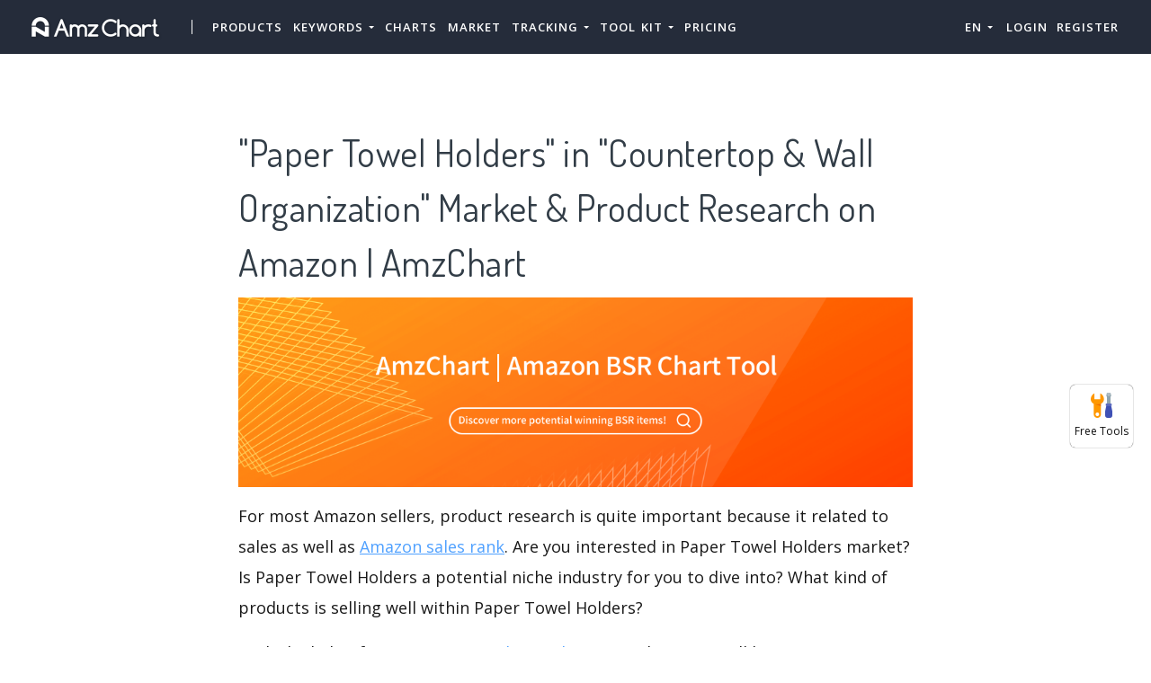

--- FILE ---
content_type: text/css
request_url: https://cdn.zbaseglobal.com/saasbox/resources/css/font-awesome.min_1.1.2_269550530cc127b6aa5a35925a7de6ce.css
body_size: 7425
content:
@font-face {
    font-family: 'FontAwesome';
    src: url('https://zbase-global.zingfront.com/saasbox/resources/eot/fontawesome-webfont_4.7.0_674f50d287a8c48dc19ba404d20fe713.eot');
    src: url('https://zbase-global.zingfront.com/saasbox/resources/eot/fontawesome-webfont__674f50d287a8c48dc19ba404d20fe713.eot?#iefix&v=4.7.0') format('embedded-opentype'), url('https://zbase-global.zingfront.com/saasbox/resources/woff2/fontawesome-webfont_4.7.0_af7ae505a9eed503f8b8e6982036873e.woff2') format('woff2'), url('https://zbase-global.zingfront.com/saasbox/resources/woff/fontawesome-webfont_4.7.0_fee66e712a8a08eef5805a46892932ad.woff') format('woff'), url('https://zbase-global.zingfront.com/saasbox/resources/ttf/fontawesome-webfont_4.7.0_b06871f281fee6b241d60582ae9369b9.ttf') format('truetype'), url('https://zbase-global.zingfront.com/saasbox/resources/svg/fontawesome-webfont_4.7.0_912ec66d7572ff821749319396470bde.svg#fontawesomeregular') format('svg');
    font-weight: normal;
    font-style: normal;
}

#saasbox_page_content .fa {
    display: inline-block;
    font: normal normal normal 14px/1 FontAwesome;
    font-size: inherit;
    text-rendering: auto;
    -webkit-font-smoothing: antialiased;
    -moz-osx-font-smoothing: grayscale;
}

#saasbox_page_content .fa-lg {
    font-size: 1.33333333em;
    line-height: .75em;
    vertical-align: -15%;
}

#saasbox_page_content .fa-2x {
    font-size: 2em;
}

#saasbox_page_content .fa-3x {
    font-size: 3em;
}

#saasbox_page_content .fa-4x {
    font-size: 4em;
}

#saasbox_page_content .fa-5x {
    font-size: 5em;
}

#saasbox_page_content .fa-fw {
    width: 1.28571429em;
    text-align: center;
}

#saasbox_page_content .fa-ul {
    padding-left: 0;
    margin-left: 2.14285714em;
    list-style-type: none;
}

#saasbox_page_content .fa-ul>li {
    position: relative;
}

#saasbox_page_content .fa-li {
    position: absolute;
    left: -2.14285714em;
    width: 2.14285714em;
    top: .14285714em;
    text-align: center;
}

#saasbox_page_content .fa-li.fa-lg {
    left: -1.85714286em;
}

#saasbox_page_content .fa-border {
    padding: .2em .25em .15em;
    border: solid .08em #eee;
    border-radius: .1em;
}

#saasbox_page_content .fa-pull-left {
    float: left;
}

#saasbox_page_content .fa-pull-right {
    float: right;
}

#saasbox_page_content .fa.fa-pull-left {
    margin-right: .3em;
}

#saasbox_page_content .fa.fa-pull-right {
    margin-left: .3em;
}

#saasbox_page_content .pull-right {
    float: right;
}

#saasbox_page_content .pull-left {
    float: left;
}

#saasbox_page_content .fa.pull-left {
    margin-right: .3em;
}

#saasbox_page_content .fa.pull-right {
    margin-left: .3em;
}

#saasbox_page_content .fa-spin {
    -webkit-animation: fa-spin 2s infinite linear;
    animation: fa-spin 2s infinite linear;
}

#saasbox_page_content .fa-pulse {
    -webkit-animation: fa-spin 1s infinite steps(8);
    animation: fa-spin 1s infinite steps(8);
}

@-webkit-keyframes fa-spin {
    #saasbox_page_content 0% {
        -webkit-transform: rotate(0deg);
        transform: rotate(0deg);
    }

    #saasbox_page_content 100% {
        -webkit-transform: rotate(359deg);
        transform: rotate(359deg);
    }
}

@keyframes fa-spin {
    #saasbox_page_content 0% {
        -webkit-transform: rotate(0deg);
        transform: rotate(0deg);
    }

    #saasbox_page_content 100% {
        -webkit-transform: rotate(359deg);
        transform: rotate(359deg);
    }
}

#saasbox_page_content .fa-rotate-90 {
    -ms-filter: "progid:DXImageTransform.Microsoft.BasicImage(rotation=1)";
    -webkit-transform: rotate(90deg);
    -ms-transform: rotate(90deg);
    transform: rotate(90deg);
}

#saasbox_page_content .fa-rotate-180 {
    -ms-filter: "progid:DXImageTransform.Microsoft.BasicImage(rotation=2)";
    -webkit-transform: rotate(180deg);
    -ms-transform: rotate(180deg);
    transform: rotate(180deg);
}

#saasbox_page_content .fa-rotate-270 {
    -ms-filter: "progid:DXImageTransform.Microsoft.BasicImage(rotation=3)";
    -webkit-transform: rotate(270deg);
    -ms-transform: rotate(270deg);
    transform: rotate(270deg);
}

#saasbox_page_content .fa-flip-horizontal {
    -ms-filter: "progid:DXImageTransform.Microsoft.BasicImage(rotation=0, mirror=1)";
    -webkit-transform: scale(-1,1);
    -ms-transform: scale(-1,1);
    transform: scale(-1,1);
}

#saasbox_page_content .fa-flip-vertical {
    -ms-filter: "progid:DXImageTransform.Microsoft.BasicImage(rotation=2, mirror=1)";
    -webkit-transform: scale(1,-1);
    -ms-transform: scale(1,-1);
    transform: scale(1,-1);
}

#saasbox_page_content :root .fa-rotate-90, #saasbox_page_content :root .fa-rotate-180, #saasbox_page_content :root .fa-rotate-270, #saasbox_page_content :root .fa-flip-horizontal, #saasbox_page_content :root .fa-flip-vertical {
    filter: none;
}

#saasbox_page_content .fa-stack {
    position: relative;
    display: inline-block;
    width: 2em;
    height: 2em;
    line-height: 2em;
    vertical-align: middle;
}

#saasbox_page_content .fa-stack-1x, #saasbox_page_content .fa-stack-2x {
    position: absolute;
    left: 0;
    width: 100%;
    text-align: center;
}

#saasbox_page_content .fa-stack-1x {
    line-height: inherit;
}

#saasbox_page_content .fa-stack-2x {
    font-size: 2em;
}

#saasbox_page_content .fa-inverse {
    color: #fff;
}

#saasbox_page_content .fa-glass:before {
    content: "\f000";
}

#saasbox_page_content .fa-music:before {
    content: "\f001";
}

#saasbox_page_content .fa-search:before {
    content: "\f002";
}

#saasbox_page_content .fa-envelope-o:before {
    content: "\f003";
}

#saasbox_page_content .fa-heart:before {
    content: "\f004";
}

#saasbox_page_content .fa-star:before {
    content: "\f005";
}

#saasbox_page_content .fa-star-o:before {
    content: "\f006";
}

#saasbox_page_content .fa-user:before {
    content: "\f007";
}

#saasbox_page_content .fa-film:before {
    content: "\f008";
}

#saasbox_page_content .fa-th-large:before {
    content: "\f009";
}

#saasbox_page_content .fa-th:before {
    content: "\f00a";
}

#saasbox_page_content .fa-th-list:before {
    content: "\f00b";
}

#saasbox_page_content .fa-check:before {
    content: "\f00c";
}

#saasbox_page_content .fa-remove:before, #saasbox_page_content .fa-close:before, #saasbox_page_content .fa-times:before {
    content: "\f00d";
}

#saasbox_page_content .fa-search-plus:before {
    content: "\f00e";
}

#saasbox_page_content .fa-search-minus:before {
    content: "\f010";
}

#saasbox_page_content .fa-power-off:before {
    content: "\f011";
}

#saasbox_page_content .fa-signal:before {
    content: "\f012";
}

#saasbox_page_content .fa-gear:before, #saasbox_page_content .fa-cog:before {
    content: "\f013";
}

#saasbox_page_content .fa-trash-o:before {
    content: "\f014";
}

#saasbox_page_content .fa-home:before {
    content: "\f015";
}

#saasbox_page_content .fa-file-o:before {
    content: "\f016";
}

#saasbox_page_content .fa-clock-o:before {
    content: "\f017";
}

#saasbox_page_content .fa-road:before {
    content: "\f018";
}

#saasbox_page_content .fa-download:before {
    content: "\f019";
}

#saasbox_page_content .fa-arrow-circle-o-down:before {
    content: "\f01a";
}

#saasbox_page_content .fa-arrow-circle-o-up:before {
    content: "\f01b";
}

#saasbox_page_content .fa-inbox:before {
    content: "\f01c";
}

#saasbox_page_content .fa-play-circle-o:before {
    content: "\f01d";
}

#saasbox_page_content .fa-rotate-right:before, #saasbox_page_content .fa-repeat:before {
    content: "\f01e";
}

#saasbox_page_content .fa-refresh:before {
    content: "\f021";
}

#saasbox_page_content .fa-list-alt:before {
    content: "\f022";
}

#saasbox_page_content .fa-lock:before {
    content: "\f023";
}

#saasbox_page_content .fa-flag:before {
    content: "\f024";
}

#saasbox_page_content .fa-headphones:before {
    content: "\f025";
}

#saasbox_page_content .fa-volume-off:before {
    content: "\f026";
}

#saasbox_page_content .fa-volume-down:before {
    content: "\f027";
}

#saasbox_page_content .fa-volume-up:before {
    content: "\f028";
}

#saasbox_page_content .fa-qrcode:before {
    content: "\f029";
}

#saasbox_page_content .fa-barcode:before {
    content: "\f02a";
}

#saasbox_page_content .fa-tag:before {
    content: "\f02b";
}

#saasbox_page_content .fa-tags:before {
    content: "\f02c";
}

#saasbox_page_content .fa-book:before {
    content: "\f02d";
}

#saasbox_page_content .fa-bookmark:before {
    content: "\f02e";
}

#saasbox_page_content .fa-print:before {
    content: "\f02f";
}

#saasbox_page_content .fa-camera:before {
    content: "\f030";
}

#saasbox_page_content .fa-font:before {
    content: "\f031";
}

#saasbox_page_content .fa-bold:before {
    content: "\f032";
}

#saasbox_page_content .fa-italic:before {
    content: "\f033";
}

#saasbox_page_content .fa-text-height:before {
    content: "\f034";
}

#saasbox_page_content .fa-text-width:before {
    content: "\f035";
}

#saasbox_page_content .fa-align-left:before {
    content: "\f036";
}

#saasbox_page_content .fa-align-center:before {
    content: "\f037";
}

#saasbox_page_content .fa-align-right:before {
    content: "\f038";
}

#saasbox_page_content .fa-align-justify:before {
    content: "\f039";
}

#saasbox_page_content .fa-list:before {
    content: "\f03a";
}

#saasbox_page_content .fa-dedent:before, #saasbox_page_content .fa-outdent:before {
    content: "\f03b";
}

#saasbox_page_content .fa-indent:before {
    content: "\f03c";
}

#saasbox_page_content .fa-video-camera:before {
    content: "\f03d";
}

#saasbox_page_content .fa-photo:before, #saasbox_page_content .fa-image:before, #saasbox_page_content .fa-picture-o:before {
    content: "\f03e";
}

#saasbox_page_content .fa-pencil:before {
    content: "\f040";
}

#saasbox_page_content .fa-map-marker:before {
    content: "\f041";
}

#saasbox_page_content .fa-adjust:before {
    content: "\f042";
}

#saasbox_page_content .fa-tint:before {
    content: "\f043";
}

#saasbox_page_content .fa-edit:before, #saasbox_page_content .fa-pencil-square-o:before {
    content: "\f044";
}

#saasbox_page_content .fa-share-square-o:before {
    content: "\f045";
}

#saasbox_page_content .fa-check-square-o:before {
    content: "\f046";
}

#saasbox_page_content .fa-arrows:before {
    content: "\f047";
}

#saasbox_page_content .fa-step-backward:before {
    content: "\f048";
}

#saasbox_page_content .fa-fast-backward:before {
    content: "\f049";
}

#saasbox_page_content .fa-backward:before {
    content: "\f04a";
}

#saasbox_page_content .fa-play:before {
    content: "\f04b";
}

#saasbox_page_content .fa-pause:before {
    content: "\f04c";
}

#saasbox_page_content .fa-stop:before {
    content: "\f04d";
}

#saasbox_page_content .fa-forward:before {
    content: "\f04e";
}

#saasbox_page_content .fa-fast-forward:before {
    content: "\f050";
}

#saasbox_page_content .fa-step-forward:before {
    content: "\f051";
}

#saasbox_page_content .fa-eject:before {
    content: "\f052";
}

#saasbox_page_content .fa-chevron-left:before {
    content: "\f053";
}

#saasbox_page_content .fa-chevron-right:before {
    content: "\f054";
}

#saasbox_page_content .fa-plus-circle:before {
    content: "\f055";
}

#saasbox_page_content .fa-minus-circle:before {
    content: "\f056";
}

#saasbox_page_content .fa-times-circle:before {
    content: "\f057";
}

#saasbox_page_content .fa-check-circle:before {
    content: "\f058";
}

#saasbox_page_content .fa-question-circle:before {
    content: "\f059";
}

#saasbox_page_content .fa-info-circle:before {
    content: "\f05a";
}

#saasbox_page_content .fa-crosshairs:before {
    content: "\f05b";
}

#saasbox_page_content .fa-times-circle-o:before {
    content: "\f05c";
}

#saasbox_page_content .fa-check-circle-o:before {
    content: "\f05d";
}

#saasbox_page_content .fa-ban:before {
    content: "\f05e";
}

#saasbox_page_content .fa-arrow-left:before {
    content: "\f060";
}

#saasbox_page_content .fa-arrow-right:before {
    content: "\f061";
}

#saasbox_page_content .fa-arrow-up:before {
    content: "\f062";
}

#saasbox_page_content .fa-arrow-down:before {
    content: "\f063";
}

#saasbox_page_content .fa-mail-forward:before, #saasbox_page_content .fa-share:before {
    content: "\f064";
}

#saasbox_page_content .fa-expand:before {
    content: "\f065";
}

#saasbox_page_content .fa-compress:before {
    content: "\f066";
}

#saasbox_page_content .fa-plus:before {
    content: "\f067";
}

#saasbox_page_content .fa-minus:before {
    content: "\f068";
}

#saasbox_page_content .fa-asterisk:before {
    content: "\f069";
}

#saasbox_page_content .fa-exclamation-circle:before {
    content: "\f06a";
}

#saasbox_page_content .fa-gift:before {
    content: "\f06b";
}

#saasbox_page_content .fa-leaf:before {
    content: "\f06c";
}

#saasbox_page_content .fa-fire:before {
    content: "\f06d";
}

#saasbox_page_content .fa-eye:before {
    content: "\f06e";
}

#saasbox_page_content .fa-eye-slash:before {
    content: "\f070";
}

#saasbox_page_content .fa-warning:before, #saasbox_page_content .fa-exclamation-triangle:before {
    content: "\f071";
}

#saasbox_page_content .fa-plane:before {
    content: "\f072";
}

#saasbox_page_content .fa-calendar:before {
    content: "\f073";
}

#saasbox_page_content .fa-random:before {
    content: "\f074";
}

#saasbox_page_content .fa-comment:before {
    content: "\f075";
}

#saasbox_page_content .fa-magnet:before {
    content: "\f076";
}

#saasbox_page_content .fa-chevron-up:before {
    content: "\f077";
}

#saasbox_page_content .fa-chevron-down:before {
    content: "\f078";
}

#saasbox_page_content .fa-retweet:before {
    content: "\f079";
}

#saasbox_page_content .fa-shopping-cart:before {
    content: "\f07a";
}

#saasbox_page_content .fa-folder:before {
    content: "\f07b";
}

#saasbox_page_content .fa-folder-open:before {
    content: "\f07c";
}

#saasbox_page_content .fa-arrows-v:before {
    content: "\f07d";
}

#saasbox_page_content .fa-arrows-h:before {
    content: "\f07e";
}

#saasbox_page_content .fa-bar-chart-o:before, #saasbox_page_content .fa-bar-chart:before {
    content: "\f080";
}

#saasbox_page_content .fa-twitter-square:before {
    content: "\f081";
}

#saasbox_page_content .fa-facebook-square:before {
    content: "\f082";
}

#saasbox_page_content .fa-camera-retro:before {
    content: "\f083";
}

#saasbox_page_content .fa-key:before {
    content: "\f084";
}

#saasbox_page_content .fa-gears:before, #saasbox_page_content .fa-cogs:before {
    content: "\f085";
}

#saasbox_page_content .fa-comments:before {
    content: "\f086";
}

#saasbox_page_content .fa-thumbs-o-up:before {
    content: "\f087";
}

#saasbox_page_content .fa-thumbs-o-down:before {
    content: "\f088";
}

#saasbox_page_content .fa-star-half:before {
    content: "\f089";
}

#saasbox_page_content .fa-heart-o:before {
    content: "\f08a";
}

#saasbox_page_content .fa-sign-out:before {
    content: "\f08b";
}

#saasbox_page_content .fa-linkedin-square:before {
    content: "\f08c";
}

#saasbox_page_content .fa-thumb-tack:before {
    content: "\f08d";
}

#saasbox_page_content .fa-external-link:before {
    content: "\f08e";
}

#saasbox_page_content .fa-sign-in:before {
    content: "\f090";
}

#saasbox_page_content .fa-trophy:before {
    content: "\f091";
}

#saasbox_page_content .fa-github-square:before {
    content: "\f092";
}

#saasbox_page_content .fa-upload:before {
    content: "\f093";
}

#saasbox_page_content .fa-lemon-o:before {
    content: "\f094";
}

#saasbox_page_content .fa-phone:before {
    content: "\f095";
}

#saasbox_page_content .fa-square-o:before {
    content: "\f096";
}

#saasbox_page_content .fa-bookmark-o:before {
    content: "\f097";
}

#saasbox_page_content .fa-phone-square:before {
    content: "\f098";
}

#saasbox_page_content .fa-twitter:before {
    content: "\f099";
}

#saasbox_page_content .fa-facebook-f:before, #saasbox_page_content .fa-facebook:before {
    content: "\f09a";
}

#saasbox_page_content .fa-github:before {
    content: "\f09b";
}

#saasbox_page_content .fa-unlock:before {
    content: "\f09c";
}

#saasbox_page_content .fa-credit-card:before {
    content: "\f09d";
}

#saasbox_page_content .fa-feed:before, #saasbox_page_content .fa-rss:before {
    content: "\f09e";
}

#saasbox_page_content .fa-hdd-o:before {
    content: "\f0a0";
}

#saasbox_page_content .fa-bullhorn:before {
    content: "\f0a1";
}

#saasbox_page_content .fa-bell:before {
    content: "\f0f3";
}

#saasbox_page_content .fa-certificate:before {
    content: "\f0a3";
}

#saasbox_page_content .fa-hand-o-right:before {
    content: "\f0a4";
}

#saasbox_page_content .fa-hand-o-left:before {
    content: "\f0a5";
}

#saasbox_page_content .fa-hand-o-up:before {
    content: "\f0a6";
}

#saasbox_page_content .fa-hand-o-down:before {
    content: "\f0a7";
}

#saasbox_page_content .fa-arrow-circle-left:before {
    content: "\f0a8";
}

#saasbox_page_content .fa-arrow-circle-right:before {
    content: "\f0a9";
}

#saasbox_page_content .fa-arrow-circle-up:before {
    content: "\f0aa";
}

#saasbox_page_content .fa-arrow-circle-down:before {
    content: "\f0ab";
}

#saasbox_page_content .fa-globe:before {
    content: "\f0ac";
}

#saasbox_page_content .fa-wrench:before {
    content: "\f0ad";
}

#saasbox_page_content .fa-tasks:before {
    content: "\f0ae";
}

#saasbox_page_content .fa-filter:before {
    content: "\f0b0";
}

#saasbox_page_content .fa-briefcase:before {
    content: "\f0b1";
}

#saasbox_page_content .fa-arrows-alt:before {
    content: "\f0b2";
}

#saasbox_page_content .fa-group:before, #saasbox_page_content .fa-users:before {
    content: "\f0c0";
}

#saasbox_page_content .fa-chain:before, #saasbox_page_content .fa-link:before {
    content: "\f0c1";
}

#saasbox_page_content .fa-cloud:before {
    content: "\f0c2";
}

#saasbox_page_content .fa-flask:before {
    content: "\f0c3";
}

#saasbox_page_content .fa-cut:before, #saasbox_page_content .fa-scissors:before {
    content: "\f0c4";
}

#saasbox_page_content .fa-copy:before, #saasbox_page_content .fa-files-o:before {
    content: "\f0c5";
}

#saasbox_page_content .fa-paperclip:before {
    content: "\f0c6";
}

#saasbox_page_content .fa-save:before, #saasbox_page_content .fa-floppy-o:before {
    content: "\f0c7";
}

#saasbox_page_content .fa-square:before {
    content: "\f0c8";
}

#saasbox_page_content .fa-navicon:before, #saasbox_page_content .fa-reorder:before, #saasbox_page_content .fa-bars:before {
    content: "\f0c9";
}

#saasbox_page_content .fa-list-ul:before {
    content: "\f0ca";
}

#saasbox_page_content .fa-list-ol:before {
    content: "\f0cb";
}

#saasbox_page_content .fa-strikethrough:before {
    content: "\f0cc";
}

#saasbox_page_content .fa-underline:before {
    content: "\f0cd";
}

#saasbox_page_content .fa-table:before {
    content: "\f0ce";
}

#saasbox_page_content .fa-magic:before {
    content: "\f0d0";
}

#saasbox_page_content .fa-truck:before {
    content: "\f0d1";
}

#saasbox_page_content .fa-pinterest:before {
    content: "\f0d2";
}

#saasbox_page_content .fa-pinterest-square:before {
    content: "\f0d3";
}

#saasbox_page_content .fa-google-plus-square:before {
    content: "\f0d4";
}

#saasbox_page_content .fa-google-plus:before {
    content: "\f0d5";
}

#saasbox_page_content .fa-money:before {
    content: "\f0d6";
}

#saasbox_page_content .fa-caret-down:before {
    content: "\f0d7";
}

#saasbox_page_content .fa-caret-up:before {
    content: "\f0d8";
}

#saasbox_page_content .fa-caret-left:before {
    content: "\f0d9";
}

#saasbox_page_content .fa-caret-right:before {
    content: "\f0da";
}

#saasbox_page_content .fa-columns:before {
    content: "\f0db";
}

#saasbox_page_content .fa-unsorted:before, #saasbox_page_content .fa-sort:before {
    content: "\f0dc";
}

#saasbox_page_content .fa-sort-down:before, #saasbox_page_content .fa-sort-desc:before {
    content: "\f0dd";
}

#saasbox_page_content .fa-sort-up:before, #saasbox_page_content .fa-sort-asc:before {
    content: "\f0de";
}

#saasbox_page_content .fa-envelope:before {
    content: "\f0e0";
}

#saasbox_page_content .fa-linkedin:before {
    content: "\f0e1";
}

#saasbox_page_content .fa-rotate-left:before, #saasbox_page_content .fa-undo:before {
    content: "\f0e2";
}

#saasbox_page_content .fa-legal:before, #saasbox_page_content .fa-gavel:before {
    content: "\f0e3";
}

#saasbox_page_content .fa-dashboard:before, #saasbox_page_content .fa-tachometer:before {
    content: "\f0e4";
}

#saasbox_page_content .fa-comment-o:before {
    content: "\f0e5";
}

#saasbox_page_content .fa-comments-o:before {
    content: "\f0e6";
}

#saasbox_page_content .fa-flash:before, #saasbox_page_content .fa-bolt:before {
    content: "\f0e7";
}

#saasbox_page_content .fa-sitemap:before {
    content: "\f0e8";
}

#saasbox_page_content .fa-umbrella:before {
    content: "\f0e9";
}

#saasbox_page_content .fa-paste:before, #saasbox_page_content .fa-clipboard:before {
    content: "\f0ea";
}

#saasbox_page_content .fa-lightbulb-o:before {
    content: "\f0eb";
}

#saasbox_page_content .fa-exchange:before {
    content: "\f0ec";
}

#saasbox_page_content .fa-cloud-download:before {
    content: "\f0ed";
}

#saasbox_page_content .fa-cloud-upload:before {
    content: "\f0ee";
}

#saasbox_page_content .fa-user-md:before {
    content: "\f0f0";
}

#saasbox_page_content .fa-stethoscope:before {
    content: "\f0f1";
}

#saasbox_page_content .fa-suitcase:before {
    content: "\f0f2";
}

#saasbox_page_content .fa-bell-o:before {
    content: "\f0a2";
}

#saasbox_page_content .fa-coffee:before {
    content: "\f0f4";
}

#saasbox_page_content .fa-cutlery:before {
    content: "\f0f5";
}

#saasbox_page_content .fa-file-text-o:before {
    content: "\f0f6";
}

#saasbox_page_content .fa-building-o:before {
    content: "\f0f7";
}

#saasbox_page_content .fa-hospital-o:before {
    content: "\f0f8";
}

#saasbox_page_content .fa-ambulance:before {
    content: "\f0f9";
}

#saasbox_page_content .fa-medkit:before {
    content: "\f0fa";
}

#saasbox_page_content .fa-fighter-jet:before {
    content: "\f0fb";
}

#saasbox_page_content .fa-beer:before {
    content: "\f0fc";
}

#saasbox_page_content .fa-h-square:before {
    content: "\f0fd";
}

#saasbox_page_content .fa-plus-square:before {
    content: "\f0fe";
}

#saasbox_page_content .fa-angle-double-left:before {
    content: "\f100";
}

#saasbox_page_content .fa-angle-double-right:before {
    content: "\f101";
}

#saasbox_page_content .fa-angle-double-up:before {
    content: "\f102";
}

#saasbox_page_content .fa-angle-double-down:before {
    content: "\f103";
}

#saasbox_page_content .fa-angle-left:before {
    content: "\f104";
}

#saasbox_page_content .fa-angle-right:before {
    content: "\f105";
}

#saasbox_page_content .fa-angle-up:before {
    content: "\f106";
}

#saasbox_page_content .fa-angle-down:before {
    content: "\f107";
}

#saasbox_page_content .fa-desktop:before {
    content: "\f108";
}

#saasbox_page_content .fa-laptop:before {
    content: "\f109";
}

#saasbox_page_content .fa-tablet:before {
    content: "\f10a";
}

#saasbox_page_content .fa-mobile-phone:before, #saasbox_page_content .fa-mobile:before {
    content: "\f10b";
}

#saasbox_page_content .fa-circle-o:before {
    content: "\f10c";
}

#saasbox_page_content .fa-quote-left:before {
    content: "\f10d";
}

#saasbox_page_content .fa-quote-right:before {
    content: "\f10e";
}

#saasbox_page_content .fa-spinner:before {
    content: "\f110";
}

#saasbox_page_content .fa-circle:before {
    content: "\f111";
}

#saasbox_page_content .fa-mail-reply:before, #saasbox_page_content .fa-reply:before {
    content: "\f112";
}

#saasbox_page_content .fa-github-alt:before {
    content: "\f113";
}

#saasbox_page_content .fa-folder-o:before {
    content: "\f114";
}

#saasbox_page_content .fa-folder-open-o:before {
    content: "\f115";
}

#saasbox_page_content .fa-smile-o:before {
    content: "\f118";
}

#saasbox_page_content .fa-frown-o:before {
    content: "\f119";
}

#saasbox_page_content .fa-meh-o:before {
    content: "\f11a";
}

#saasbox_page_content .fa-gamepad:before {
    content: "\f11b";
}

#saasbox_page_content .fa-keyboard-o:before {
    content: "\f11c";
}

#saasbox_page_content .fa-flag-o:before {
    content: "\f11d";
}

#saasbox_page_content .fa-flag-checkered:before {
    content: "\f11e";
}

#saasbox_page_content .fa-terminal:before {
    content: "\f120";
}

#saasbox_page_content .fa-code:before {
    content: "\f121";
}

#saasbox_page_content .fa-mail-reply-all:before, #saasbox_page_content .fa-reply-all:before {
    content: "\f122";
}

#saasbox_page_content .fa-star-half-empty:before, #saasbox_page_content .fa-star-half-full:before, #saasbox_page_content .fa-star-half-o:before {
    content: "\f123";
}

#saasbox_page_content .fa-location-arrow:before {
    content: "\f124";
}

#saasbox_page_content .fa-crop:before {
    content: "\f125";
}

#saasbox_page_content .fa-code-fork:before {
    content: "\f126";
}

#saasbox_page_content .fa-unlink:before, #saasbox_page_content .fa-chain-broken:before {
    content: "\f127";
}

#saasbox_page_content .fa-question:before {
    content: "\f128";
}

#saasbox_page_content .fa-info:before {
    content: "\f129";
}

#saasbox_page_content .fa-exclamation:before {
    content: "\f12a";
}

#saasbox_page_content .fa-superscript:before {
    content: "\f12b";
}

#saasbox_page_content .fa-subscript:before {
    content: "\f12c";
}

#saasbox_page_content .fa-eraser:before {
    content: "\f12d";
}

#saasbox_page_content .fa-puzzle-piece:before {
    content: "\f12e";
}

#saasbox_page_content .fa-microphone:before {
    content: "\f130";
}

#saasbox_page_content .fa-microphone-slash:before {
    content: "\f131";
}

#saasbox_page_content .fa-shield:before {
    content: "\f132";
}

#saasbox_page_content .fa-calendar-o:before {
    content: "\f133";
}

#saasbox_page_content .fa-fire-extinguisher:before {
    content: "\f134";
}

#saasbox_page_content .fa-rocket:before {
    content: "\f135";
}

#saasbox_page_content .fa-maxcdn:before {
    content: "\f136";
}

#saasbox_page_content .fa-chevron-circle-left:before {
    content: "\f137";
}

#saasbox_page_content .fa-chevron-circle-right:before {
    content: "\f138";
}

#saasbox_page_content .fa-chevron-circle-up:before {
    content: "\f139";
}

#saasbox_page_content .fa-chevron-circle-down:before {
    content: "\f13a";
}

#saasbox_page_content .fa-html5:before {
    content: "\f13b";
}

#saasbox_page_content .fa-css3:before {
    content: "\f13c";
}

#saasbox_page_content .fa-anchor:before {
    content: "\f13d";
}

#saasbox_page_content .fa-unlock-alt:before {
    content: "\f13e";
}

#saasbox_page_content .fa-bullseye:before {
    content: "\f140";
}

#saasbox_page_content .fa-ellipsis-h:before {
    content: "\f141";
}

#saasbox_page_content .fa-ellipsis-v:before {
    content: "\f142";
}

#saasbox_page_content .fa-rss-square:before {
    content: "\f143";
}

#saasbox_page_content .fa-play-circle:before {
    content: "\f144";
}

#saasbox_page_content .fa-ticket:before {
    content: "\f145";
}

#saasbox_page_content .fa-minus-square:before {
    content: "\f146";
}

#saasbox_page_content .fa-minus-square-o:before {
    content: "\f147";
}

#saasbox_page_content .fa-level-up:before {
    content: "\f148";
}

#saasbox_page_content .fa-level-down:before {
    content: "\f149";
}

#saasbox_page_content .fa-check-square:before {
    content: "\f14a";
}

#saasbox_page_content .fa-pencil-square:before {
    content: "\f14b";
}

#saasbox_page_content .fa-external-link-square:before {
    content: "\f14c";
}

#saasbox_page_content .fa-share-square:before {
    content: "\f14d";
}

#saasbox_page_content .fa-compass:before {
    content: "\f14e";
}

#saasbox_page_content .fa-toggle-down:before, #saasbox_page_content .fa-caret-square-o-down:before {
    content: "\f150";
}

#saasbox_page_content .fa-toggle-up:before, #saasbox_page_content .fa-caret-square-o-up:before {
    content: "\f151";
}

#saasbox_page_content .fa-toggle-right:before, #saasbox_page_content .fa-caret-square-o-right:before {
    content: "\f152";
}

#saasbox_page_content .fa-euro:before, #saasbox_page_content .fa-eur:before {
    content: "\f153";
}

#saasbox_page_content .fa-gbp:before {
    content: "\f154";
}

#saasbox_page_content .fa-dollar:before, #saasbox_page_content .fa-usd:before {
    content: "\f155";
}

#saasbox_page_content .fa-rupee:before, #saasbox_page_content .fa-inr:before {
    content: "\f156";
}

#saasbox_page_content .fa-cny:before, #saasbox_page_content .fa-rmb:before, #saasbox_page_content .fa-yen:before, #saasbox_page_content .fa-jpy:before {
    content: "\f157";
}

#saasbox_page_content .fa-ruble:before, #saasbox_page_content .fa-rouble:before, #saasbox_page_content .fa-rub:before {
    content: "\f158";
}

#saasbox_page_content .fa-won:before, #saasbox_page_content .fa-krw:before {
    content: "\f159";
}

#saasbox_page_content .fa-bitcoin:before, #saasbox_page_content .fa-btc:before {
    content: "\f15a";
}

#saasbox_page_content .fa-file:before {
    content: "\f15b";
}

#saasbox_page_content .fa-file-text:before {
    content: "\f15c";
}

#saasbox_page_content .fa-sort-alpha-asc:before {
    content: "\f15d";
}

#saasbox_page_content .fa-sort-alpha-desc:before {
    content: "\f15e";
}

#saasbox_page_content .fa-sort-amount-asc:before {
    content: "\f160";
}

#saasbox_page_content .fa-sort-amount-desc:before {
    content: "\f161";
}

#saasbox_page_content .fa-sort-numeric-asc:before {
    content: "\f162";
}

#saasbox_page_content .fa-sort-numeric-desc:before {
    content: "\f163";
}

#saasbox_page_content .fa-thumbs-up:before {
    content: "\f164";
}

#saasbox_page_content .fa-thumbs-down:before {
    content: "\f165";
}

#saasbox_page_content .fa-youtube-square:before {
    content: "\f166";
}

#saasbox_page_content .fa-youtube:before {
    content: "\f167";
}

#saasbox_page_content .fa-xing:before {
    content: "\f168";
}

#saasbox_page_content .fa-xing-square:before {
    content: "\f169";
}

#saasbox_page_content .fa-youtube-play:before {
    content: "\f16a";
}

#saasbox_page_content .fa-dropbox:before {
    content: "\f16b";
}

#saasbox_page_content .fa-stack-overflow:before {
    content: "\f16c";
}

#saasbox_page_content .fa-instagram:before {
    content: "\f16d";
}

#saasbox_page_content .fa-flickr:before {
    content: "\f16e";
}

#saasbox_page_content .fa-adn:before {
    content: "\f170";
}

#saasbox_page_content .fa-bitbucket:before {
    content: "\f171";
}

#saasbox_page_content .fa-bitbucket-square:before {
    content: "\f172";
}

#saasbox_page_content .fa-tumblr:before {
    content: "\f173";
}

#saasbox_page_content .fa-tumblr-square:before {
    content: "\f174";
}

#saasbox_page_content .fa-long-arrow-down:before {
    content: "\f175";
}

#saasbox_page_content .fa-long-arrow-up:before {
    content: "\f176";
}

#saasbox_page_content .fa-long-arrow-left:before {
    content: "\f177";
}

#saasbox_page_content .fa-long-arrow-right:before {
    content: "\f178";
}

#saasbox_page_content .fa-apple:before {
    content: "\f179";
}

#saasbox_page_content .fa-windows:before {
    content: "\f17a";
}

#saasbox_page_content .fa-android:before {
    content: "\f17b";
}

#saasbox_page_content .fa-linux:before {
    content: "\f17c";
}

#saasbox_page_content .fa-dribbble:before {
    content: "\f17d";
}

#saasbox_page_content .fa-skype:before {
    content: "\f17e";
}

#saasbox_page_content .fa-foursquare:before {
    content: "\f180";
}

#saasbox_page_content .fa-trello:before {
    content: "\f181";
}

#saasbox_page_content .fa-female:before {
    content: "\f182";
}

#saasbox_page_content .fa-male:before {
    content: "\f183";
}

#saasbox_page_content .fa-gittip:before, #saasbox_page_content .fa-gratipay:before {
    content: "\f184";
}

#saasbox_page_content .fa-sun-o:before {
    content: "\f185";
}

#saasbox_page_content .fa-moon-o:before {
    content: "\f186";
}

#saasbox_page_content .fa-archive:before {
    content: "\f187";
}

#saasbox_page_content .fa-bug:before {
    content: "\f188";
}

#saasbox_page_content .fa-vk:before {
    content: "\f189";
}

#saasbox_page_content .fa-weibo:before {
    content: "\f18a";
}

#saasbox_page_content .fa-renren:before {
    content: "\f18b";
}

#saasbox_page_content .fa-pagelines:before {
    content: "\f18c";
}

#saasbox_page_content .fa-stack-exchange:before {
    content: "\f18d";
}

#saasbox_page_content .fa-arrow-circle-o-right:before {
    content: "\f18e";
}

#saasbox_page_content .fa-arrow-circle-o-left:before {
    content: "\f190";
}

#saasbox_page_content .fa-toggle-left:before, #saasbox_page_content .fa-caret-square-o-left:before {
    content: "\f191";
}

#saasbox_page_content .fa-dot-circle-o:before {
    content: "\f192";
}

#saasbox_page_content .fa-wheelchair:before {
    content: "\f193";
}

#saasbox_page_content .fa-vimeo-square:before {
    content: "\f194";
}

#saasbox_page_content .fa-turkish-lira:before, #saasbox_page_content .fa-try:before {
    content: "\f195";
}

#saasbox_page_content .fa-plus-square-o:before {
    content: "\f196";
}

#saasbox_page_content .fa-space-shuttle:before {
    content: "\f197";
}

#saasbox_page_content .fa-slack:before {
    content: "\f198";
}

#saasbox_page_content .fa-envelope-square:before {
    content: "\f199";
}

#saasbox_page_content .fa-wordpress:before {
    content: "\f19a";
}

#saasbox_page_content .fa-openid:before {
    content: "\f19b";
}

#saasbox_page_content .fa-institution:before, #saasbox_page_content .fa-bank:before, #saasbox_page_content .fa-university:before {
    content: "\f19c";
}

#saasbox_page_content .fa-mortar-board:before, #saasbox_page_content .fa-graduation-cap:before {
    content: "\f19d";
}

#saasbox_page_content .fa-yahoo:before {
    content: "\f19e";
}

#saasbox_page_content .fa-google:before {
    content: "\f1a0";
}

#saasbox_page_content .fa-reddit:before {
    content: "\f1a1";
}

#saasbox_page_content .fa-reddit-square:before {
    content: "\f1a2";
}

#saasbox_page_content .fa-stumbleupon-circle:before {
    content: "\f1a3";
}

#saasbox_page_content .fa-stumbleupon:before {
    content: "\f1a4";
}

#saasbox_page_content .fa-delicious:before {
    content: "\f1a5";
}

#saasbox_page_content .fa-digg:before {
    content: "\f1a6";
}

#saasbox_page_content .fa-pied-piper-pp:before {
    content: "\f1a7";
}

#saasbox_page_content .fa-pied-piper-alt:before {
    content: "\f1a8";
}

#saasbox_page_content .fa-drupal:before {
    content: "\f1a9";
}

#saasbox_page_content .fa-joomla:before {
    content: "\f1aa";
}

#saasbox_page_content .fa-language:before {
    content: "\f1ab";
}

#saasbox_page_content .fa-fax:before {
    content: "\f1ac";
}

#saasbox_page_content .fa-building:before {
    content: "\f1ad";
}

#saasbox_page_content .fa-child:before {
    content: "\f1ae";
}

#saasbox_page_content .fa-paw:before {
    content: "\f1b0";
}

#saasbox_page_content .fa-spoon:before {
    content: "\f1b1";
}

#saasbox_page_content .fa-cube:before {
    content: "\f1b2";
}

#saasbox_page_content .fa-cubes:before {
    content: "\f1b3";
}

#saasbox_page_content .fa-behance:before {
    content: "\f1b4";
}

#saasbox_page_content .fa-behance-square:before {
    content: "\f1b5";
}

#saasbox_page_content .fa-steam:before {
    content: "\f1b6";
}

#saasbox_page_content .fa-steam-square:before {
    content: "\f1b7";
}

#saasbox_page_content .fa-recycle:before {
    content: "\f1b8";
}

#saasbox_page_content .fa-automobile:before, #saasbox_page_content .fa-car:before {
    content: "\f1b9";
}

#saasbox_page_content .fa-cab:before, #saasbox_page_content .fa-taxi:before {
    content: "\f1ba";
}

#saasbox_page_content .fa-tree:before {
    content: "\f1bb";
}

#saasbox_page_content .fa-spotify:before {
    content: "\f1bc";
}

#saasbox_page_content .fa-deviantart:before {
    content: "\f1bd";
}

#saasbox_page_content .fa-soundcloud:before {
    content: "\f1be";
}

#saasbox_page_content .fa-database:before {
    content: "\f1c0";
}

#saasbox_page_content .fa-file-pdf-o:before {
    content: "\f1c1";
}

#saasbox_page_content .fa-file-word-o:before {
    content: "\f1c2";
}

#saasbox_page_content .fa-file-excel-o:before {
    content: "\f1c3";
}

#saasbox_page_content .fa-file-powerpoint-o:before {
    content: "\f1c4";
}

#saasbox_page_content .fa-file-photo-o:before, #saasbox_page_content .fa-file-picture-o:before, #saasbox_page_content .fa-file-image-o:before {
    content: "\f1c5";
}

#saasbox_page_content .fa-file-zip-o:before, #saasbox_page_content .fa-file-archive-o:before {
    content: "\f1c6";
}

#saasbox_page_content .fa-file-sound-o:before, #saasbox_page_content .fa-file-audio-o:before {
    content: "\f1c7";
}

#saasbox_page_content .fa-file-movie-o:before, #saasbox_page_content .fa-file-video-o:before {
    content: "\f1c8";
}

#saasbox_page_content .fa-file-code-o:before {
    content: "\f1c9";
}

#saasbox_page_content .fa-vine:before {
    content: "\f1ca";
}

#saasbox_page_content .fa-codepen:before {
    content: "\f1cb";
}

#saasbox_page_content .fa-jsfiddle:before {
    content: "\f1cc";
}

#saasbox_page_content .fa-life-bouy:before, #saasbox_page_content .fa-life-buoy:before, #saasbox_page_content .fa-life-saver:before, #saasbox_page_content .fa-support:before, #saasbox_page_content .fa-life-ring:before {
    content: "\f1cd";
}

#saasbox_page_content .fa-circle-o-notch:before {
    content: "\f1ce";
}

#saasbox_page_content .fa-ra:before, #saasbox_page_content .fa-resistance:before, #saasbox_page_content .fa-rebel:before {
    content: "\f1d0";
}

#saasbox_page_content .fa-ge:before, #saasbox_page_content .fa-empire:before {
    content: "\f1d1";
}

#saasbox_page_content .fa-git-square:before {
    content: "\f1d2";
}

#saasbox_page_content .fa-git:before {
    content: "\f1d3";
}

#saasbox_page_content .fa-y-combinator-square:before, #saasbox_page_content .fa-yc-square:before, #saasbox_page_content .fa-hacker-news:before {
    content: "\f1d4";
}

#saasbox_page_content .fa-tencent-weibo:before {
    content: "\f1d5";
}

#saasbox_page_content .fa-qq:before {
    content: "\f1d6";
}

#saasbox_page_content .fa-wechat:before, #saasbox_page_content .fa-weixin:before {
    content: "\f1d7";
}

#saasbox_page_content .fa-send:before, #saasbox_page_content .fa-paper-plane:before {
    content: "\f1d8";
}

#saasbox_page_content .fa-send-o:before, #saasbox_page_content .fa-paper-plane-o:before {
    content: "\f1d9";
}

#saasbox_page_content .fa-history:before {
    content: "\f1da";
}

#saasbox_page_content .fa-circle-thin:before {
    content: "\f1db";
}

#saasbox_page_content .fa-header:before {
    content: "\f1dc";
}

#saasbox_page_content .fa-paragraph:before {
    content: "\f1dd";
}

#saasbox_page_content .fa-sliders:before {
    content: "\f1de";
}

#saasbox_page_content .fa-share-alt:before {
    content: "\f1e0";
}

#saasbox_page_content .fa-share-alt-square:before {
    content: "\f1e1";
}

#saasbox_page_content .fa-bomb:before {
    content: "\f1e2";
}

#saasbox_page_content .fa-soccer-ball-o:before, #saasbox_page_content .fa-futbol-o:before {
    content: "\f1e3";
}

#saasbox_page_content .fa-tty:before {
    content: "\f1e4";
}

#saasbox_page_content .fa-binoculars:before {
    content: "\f1e5";
}

#saasbox_page_content .fa-plug:before {
    content: "\f1e6";
}

#saasbox_page_content .fa-slideshare:before {
    content: "\f1e7";
}

#saasbox_page_content .fa-twitch:before {
    content: "\f1e8";
}

#saasbox_page_content .fa-yelp:before {
    content: "\f1e9";
}

#saasbox_page_content .fa-newspaper-o:before {
    content: "\f1ea";
}

#saasbox_page_content .fa-wifi:before {
    content: "\f1eb";
}

#saasbox_page_content .fa-calculator:before {
    content: "\f1ec";
}

#saasbox_page_content .fa-paypal:before {
    content: "\f1ed";
}

#saasbox_page_content .fa-google-wallet:before {
    content: "\f1ee";
}

#saasbox_page_content .fa-cc-visa:before {
    content: "\f1f0";
}

#saasbox_page_content .fa-cc-mastercard:before {
    content: "\f1f1";
}

#saasbox_page_content .fa-cc-discover:before {
    content: "\f1f2";
}

#saasbox_page_content .fa-cc-amex:before {
    content: "\f1f3";
}

#saasbox_page_content .fa-cc-paypal:before {
    content: "\f1f4";
}

#saasbox_page_content .fa-cc-stripe:before {
    content: "\f1f5";
}

#saasbox_page_content .fa-bell-slash:before {
    content: "\f1f6";
}

#saasbox_page_content .fa-bell-slash-o:before {
    content: "\f1f7";
}

#saasbox_page_content .fa-trash:before {
    content: "\f1f8";
}

#saasbox_page_content .fa-copyright:before {
    content: "\f1f9";
}

#saasbox_page_content .fa-at:before {
    content: "\f1fa";
}

#saasbox_page_content .fa-eyedropper:before {
    content: "\f1fb";
}

#saasbox_page_content .fa-paint-brush:before {
    content: "\f1fc";
}

#saasbox_page_content .fa-birthday-cake:before {
    content: "\f1fd";
}

#saasbox_page_content .fa-area-chart:before {
    content: "\f1fe";
}

#saasbox_page_content .fa-pie-chart:before {
    content: "\f200";
}

#saasbox_page_content .fa-line-chart:before {
    content: "\f201";
}

#saasbox_page_content .fa-lastfm:before {
    content: "\f202";
}

#saasbox_page_content .fa-lastfm-square:before {
    content: "\f203";
}

#saasbox_page_content .fa-toggle-off:before {
    content: "\f204";
}

#saasbox_page_content .fa-toggle-on:before {
    content: "\f205";
}

#saasbox_page_content .fa-bicycle:before {
    content: "\f206";
}

#saasbox_page_content .fa-bus:before {
    content: "\f207";
}

#saasbox_page_content .fa-ioxhost:before {
    content: "\f208";
}

#saasbox_page_content .fa-angellist:before {
    content: "\f209";
}

#saasbox_page_content .fa-cc:before {
    content: "\f20a";
}

#saasbox_page_content .fa-shekel:before, #saasbox_page_content .fa-sheqel:before, #saasbox_page_content .fa-ils:before {
    content: "\f20b";
}

#saasbox_page_content .fa-meanpath:before {
    content: "\f20c";
}

#saasbox_page_content .fa-buysellads:before {
    content: "\f20d";
}

#saasbox_page_content .fa-connectdevelop:before {
    content: "\f20e";
}

#saasbox_page_content .fa-dashcube:before {
    content: "\f210";
}

#saasbox_page_content .fa-forumbee:before {
    content: "\f211";
}

#saasbox_page_content .fa-leanpub:before {
    content: "\f212";
}

#saasbox_page_content .fa-sellsy:before {
    content: "\f213";
}

#saasbox_page_content .fa-shirtsinbulk:before {
    content: "\f214";
}

#saasbox_page_content .fa-simplybuilt:before {
    content: "\f215";
}

#saasbox_page_content .fa-skyatlas:before {
    content: "\f216";
}

#saasbox_page_content .fa-cart-plus:before {
    content: "\f217";
}

#saasbox_page_content .fa-cart-arrow-down:before {
    content: "\f218";
}

#saasbox_page_content .fa-diamond:before {
    content: "\f219";
}

#saasbox_page_content .fa-ship:before {
    content: "\f21a";
}

#saasbox_page_content .fa-user-secret:before {
    content: "\f21b";
}

#saasbox_page_content .fa-motorcycle:before {
    content: "\f21c";
}

#saasbox_page_content .fa-street-view:before {
    content: "\f21d";
}

#saasbox_page_content .fa-heartbeat:before {
    content: "\f21e";
}

#saasbox_page_content .fa-venus:before {
    content: "\f221";
}

#saasbox_page_content .fa-mars:before {
    content: "\f222";
}

#saasbox_page_content .fa-mercury:before {
    content: "\f223";
}

#saasbox_page_content .fa-intersex:before, #saasbox_page_content .fa-transgender:before {
    content: "\f224";
}

#saasbox_page_content .fa-transgender-alt:before {
    content: "\f225";
}

#saasbox_page_content .fa-venus-double:before {
    content: "\f226";
}

#saasbox_page_content .fa-mars-double:before {
    content: "\f227";
}

#saasbox_page_content .fa-venus-mars:before {
    content: "\f228";
}

#saasbox_page_content .fa-mars-stroke:before {
    content: "\f229";
}

#saasbox_page_content .fa-mars-stroke-v:before {
    content: "\f22a";
}

#saasbox_page_content .fa-mars-stroke-h:before {
    content: "\f22b";
}

#saasbox_page_content .fa-neuter:before {
    content: "\f22c";
}

#saasbox_page_content .fa-genderless:before {
    content: "\f22d";
}

#saasbox_page_content .fa-facebook-official:before {
    content: "\f230";
}

#saasbox_page_content .fa-pinterest-p:before {
    content: "\f231";
}

#saasbox_page_content .fa-whatsapp:before {
    content: "\f232";
}

#saasbox_page_content .fa-server:before {
    content: "\f233";
}

#saasbox_page_content .fa-user-plus:before {
    content: "\f234";
}

#saasbox_page_content .fa-user-times:before {
    content: "\f235";
}

#saasbox_page_content .fa-hotel:before, #saasbox_page_content .fa-bed:before {
    content: "\f236";
}

#saasbox_page_content .fa-viacoin:before {
    content: "\f237";
}

#saasbox_page_content .fa-train:before {
    content: "\f238";
}

#saasbox_page_content .fa-subway:before {
    content: "\f239";
}

#saasbox_page_content .fa-medium:before {
    content: "\f23a";
}

#saasbox_page_content .fa-yc:before, #saasbox_page_content .fa-y-combinator:before {
    content: "\f23b";
}

#saasbox_page_content .fa-optin-monster:before {
    content: "\f23c";
}

#saasbox_page_content .fa-opencart:before {
    content: "\f23d";
}

#saasbox_page_content .fa-expeditedssl:before {
    content: "\f23e";
}

#saasbox_page_content .fa-battery-4:before, #saasbox_page_content .fa-battery:before, #saasbox_page_content .fa-battery-full:before {
    content: "\f240";
}

#saasbox_page_content .fa-battery-3:before, #saasbox_page_content .fa-battery-three-quarters:before {
    content: "\f241";
}

#saasbox_page_content .fa-battery-2:before, #saasbox_page_content .fa-battery-half:before {
    content: "\f242";
}

#saasbox_page_content .fa-battery-1:before, #saasbox_page_content .fa-battery-quarter:before {
    content: "\f243";
}

#saasbox_page_content .fa-battery-0:before, #saasbox_page_content .fa-battery-empty:before {
    content: "\f244";
}

#saasbox_page_content .fa-mouse-pointer:before {
    content: "\f245";
}

#saasbox_page_content .fa-i-cursor:before {
    content: "\f246";
}

#saasbox_page_content .fa-object-group:before {
    content: "\f247";
}

#saasbox_page_content .fa-object-ungroup:before {
    content: "\f248";
}

#saasbox_page_content .fa-sticky-note:before {
    content: "\f249";
}

#saasbox_page_content .fa-sticky-note-o:before {
    content: "\f24a";
}

#saasbox_page_content .fa-cc-jcb:before {
    content: "\f24b";
}

#saasbox_page_content .fa-cc-diners-club:before {
    content: "\f24c";
}

#saasbox_page_content .fa-clone:before {
    content: "\f24d";
}

#saasbox_page_content .fa-balance-scale:before {
    content: "\f24e";
}

#saasbox_page_content .fa-hourglass-o:before {
    content: "\f250";
}

#saasbox_page_content .fa-hourglass-1:before, #saasbox_page_content .fa-hourglass-start:before {
    content: "\f251";
}

#saasbox_page_content .fa-hourglass-2:before, #saasbox_page_content .fa-hourglass-half:before {
    content: "\f252";
}

#saasbox_page_content .fa-hourglass-3:before, #saasbox_page_content .fa-hourglass-end:before {
    content: "\f253";
}

#saasbox_page_content .fa-hourglass:before {
    content: "\f254";
}

#saasbox_page_content .fa-hand-grab-o:before, #saasbox_page_content .fa-hand-rock-o:before {
    content: "\f255";
}

#saasbox_page_content .fa-hand-stop-o:before, #saasbox_page_content .fa-hand-paper-o:before {
    content: "\f256";
}

#saasbox_page_content .fa-hand-scissors-o:before {
    content: "\f257";
}

#saasbox_page_content .fa-hand-lizard-o:before {
    content: "\f258";
}

#saasbox_page_content .fa-hand-spock-o:before {
    content: "\f259";
}

#saasbox_page_content .fa-hand-pointer-o:before {
    content: "\f25a";
}

#saasbox_page_content .fa-hand-peace-o:before {
    content: "\f25b";
}

#saasbox_page_content .fa-trademark:before {
    content: "\f25c";
}

#saasbox_page_content .fa-registered:before {
    content: "\f25d";
}

#saasbox_page_content .fa-creative-commons:before {
    content: "\f25e";
}

#saasbox_page_content .fa-gg:before {
    content: "\f260";
}

#saasbox_page_content .fa-gg-circle:before {
    content: "\f261";
}

#saasbox_page_content .fa-tripadvisor:before {
    content: "\f262";
}

#saasbox_page_content .fa-odnoklassniki:before {
    content: "\f263";
}

#saasbox_page_content .fa-odnoklassniki-square:before {
    content: "\f264";
}

#saasbox_page_content .fa-get-pocket:before {
    content: "\f265";
}

#saasbox_page_content .fa-wikipedia-w:before {
    content: "\f266";
}

#saasbox_page_content .fa-safari:before {
    content: "\f267";
}

#saasbox_page_content .fa-chrome:before {
    content: "\f268";
}

#saasbox_page_content .fa-firefox:before {
    content: "\f269";
}

#saasbox_page_content .fa-opera:before {
    content: "\f26a";
}

#saasbox_page_content .fa-internet-explorer:before {
    content: "\f26b";
}

#saasbox_page_content .fa-tv:before, #saasbox_page_content .fa-television:before {
    content: "\f26c";
}

#saasbox_page_content .fa-contao:before {
    content: "\f26d";
}

#saasbox_page_content .fa-500px:before {
    content: "\f26e";
}

#saasbox_page_content .fa-amazon:before {
    content: "\f270";
}

#saasbox_page_content .fa-calendar-plus-o:before {
    content: "\f271";
}

#saasbox_page_content .fa-calendar-minus-o:before {
    content: "\f272";
}

#saasbox_page_content .fa-calendar-times-o:before {
    content: "\f273";
}

#saasbox_page_content .fa-calendar-check-o:before {
    content: "\f274";
}

#saasbox_page_content .fa-industry:before {
    content: "\f275";
}

#saasbox_page_content .fa-map-pin:before {
    content: "\f276";
}

#saasbox_page_content .fa-map-signs:before {
    content: "\f277";
}

#saasbox_page_content .fa-map-o:before {
    content: "\f278";
}

#saasbox_page_content .fa-map:before {
    content: "\f279";
}

#saasbox_page_content .fa-commenting:before {
    content: "\f27a";
}

#saasbox_page_content .fa-commenting-o:before {
    content: "\f27b";
}

#saasbox_page_content .fa-houzz:before {
    content: "\f27c";
}

#saasbox_page_content .fa-vimeo:before {
    content: "\f27d";
}

#saasbox_page_content .fa-black-tie:before {
    content: "\f27e";
}

#saasbox_page_content .fa-fonticons:before {
    content: "\f280";
}

#saasbox_page_content .fa-reddit-alien:before {
    content: "\f281";
}

#saasbox_page_content .fa-edge:before {
    content: "\f282";
}

#saasbox_page_content .fa-credit-card-alt:before {
    content: "\f283";
}

#saasbox_page_content .fa-codiepie:before {
    content: "\f284";
}

#saasbox_page_content .fa-modx:before {
    content: "\f285";
}

#saasbox_page_content .fa-fort-awesome:before {
    content: "\f286";
}

#saasbox_page_content .fa-usb:before {
    content: "\f287";
}

#saasbox_page_content .fa-product-hunt:before {
    content: "\f288";
}

#saasbox_page_content .fa-mixcloud:before {
    content: "\f289";
}

#saasbox_page_content .fa-scribd:before {
    content: "\f28a";
}

#saasbox_page_content .fa-pause-circle:before {
    content: "\f28b";
}

#saasbox_page_content .fa-pause-circle-o:before {
    content: "\f28c";
}

#saasbox_page_content .fa-stop-circle:before {
    content: "\f28d";
}

#saasbox_page_content .fa-stop-circle-o:before {
    content: "\f28e";
}

#saasbox_page_content .fa-shopping-bag:before {
    content: "\f290";
}

#saasbox_page_content .fa-shopping-basket:before {
    content: "\f291";
}

#saasbox_page_content .fa-hashtag:before {
    content: "\f292";
}

#saasbox_page_content .fa-bluetooth:before {
    content: "\f293";
}

#saasbox_page_content .fa-bluetooth-b:before {
    content: "\f294";
}

#saasbox_page_content .fa-percent:before {
    content: "\f295";
}

#saasbox_page_content .fa-gitlab:before {
    content: "\f296";
}

#saasbox_page_content .fa-wpbeginner:before {
    content: "\f297";
}

#saasbox_page_content .fa-wpforms:before {
    content: "\f298";
}

#saasbox_page_content .fa-envira:before {
    content: "\f299";
}

#saasbox_page_content .fa-universal-access:before {
    content: "\f29a";
}

#saasbox_page_content .fa-wheelchair-alt:before {
    content: "\f29b";
}

#saasbox_page_content .fa-question-circle-o:before {
    content: "\f29c";
}

#saasbox_page_content .fa-blind:before {
    content: "\f29d";
}

#saasbox_page_content .fa-audio-description:before {
    content: "\f29e";
}

#saasbox_page_content .fa-volume-control-phone:before {
    content: "\f2a0";
}

#saasbox_page_content .fa-braille:before {
    content: "\f2a1";
}

#saasbox_page_content .fa-assistive-listening-systems:before {
    content: "\f2a2";
}

#saasbox_page_content .fa-asl-interpreting:before, #saasbox_page_content .fa-american-sign-language-interpreting:before {
    content: "\f2a3";
}

#saasbox_page_content .fa-deafness:before, #saasbox_page_content .fa-hard-of-hearing:before, #saasbox_page_content .fa-deaf:before {
    content: "\f2a4";
}

#saasbox_page_content .fa-glide:before {
    content: "\f2a5";
}

#saasbox_page_content .fa-glide-g:before {
    content: "\f2a6";
}

#saasbox_page_content .fa-signing:before, #saasbox_page_content .fa-sign-language:before {
    content: "\f2a7";
}

#saasbox_page_content .fa-low-vision:before {
    content: "\f2a8";
}

#saasbox_page_content .fa-viadeo:before {
    content: "\f2a9";
}

#saasbox_page_content .fa-viadeo-square:before {
    content: "\f2aa";
}

#saasbox_page_content .fa-snapchat:before {
    content: "\f2ab";
}

#saasbox_page_content .fa-snapchat-ghost:before {
    content: "\f2ac";
}

#saasbox_page_content .fa-snapchat-square:before {
    content: "\f2ad";
}

#saasbox_page_content .fa-pied-piper:before {
    content: "\f2ae";
}

#saasbox_page_content .fa-first-order:before {
    content: "\f2b0";
}

#saasbox_page_content .fa-yoast:before {
    content: "\f2b1";
}

#saasbox_page_content .fa-themeisle:before {
    content: "\f2b2";
}

#saasbox_page_content .fa-google-plus-circle:before, #saasbox_page_content .fa-google-plus-official:before {
    content: "\f2b3";
}

#saasbox_page_content .fa-fa:before, #saasbox_page_content .fa-font-awesome:before {
    content: "\f2b4";
}

#saasbox_page_content .fa-handshake-o:before {
    content: "\f2b5";
}

#saasbox_page_content .fa-envelope-open:before {
    content: "\f2b6";
}

#saasbox_page_content .fa-envelope-open-o:before {
    content: "\f2b7";
}

#saasbox_page_content .fa-linode:before {
    content: "\f2b8";
}

#saasbox_page_content .fa-address-book:before {
    content: "\f2b9";
}

#saasbox_page_content .fa-address-book-o:before {
    content: "\f2ba";
}

#saasbox_page_content .fa-vcard:before, #saasbox_page_content .fa-address-card:before {
    content: "\f2bb";
}

#saasbox_page_content .fa-vcard-o:before, #saasbox_page_content .fa-address-card-o:before {
    content: "\f2bc";
}

#saasbox_page_content .fa-user-circle:before {
    content: "\f2bd";
}

#saasbox_page_content .fa-user-circle-o:before {
    content: "\f2be";
}

#saasbox_page_content .fa-user-o:before {
    content: "\f2c0";
}

#saasbox_page_content .fa-id-badge:before {
    content: "\f2c1";
}

#saasbox_page_content .fa-drivers-license:before, #saasbox_page_content .fa-id-card:before {
    content: "\f2c2";
}

#saasbox_page_content .fa-drivers-license-o:before, #saasbox_page_content .fa-id-card-o:before {
    content: "\f2c3";
}

#saasbox_page_content .fa-quora:before {
    content: "\f2c4";
}

#saasbox_page_content .fa-free-code-camp:before {
    content: "\f2c5";
}

#saasbox_page_content .fa-telegram:before {
    content: "\f2c6";
}

#saasbox_page_content .fa-thermometer-4:before, #saasbox_page_content .fa-thermometer:before, #saasbox_page_content .fa-thermometer-full:before {
    content: "\f2c7";
}

#saasbox_page_content .fa-thermometer-3:before, #saasbox_page_content .fa-thermometer-three-quarters:before {
    content: "\f2c8";
}

#saasbox_page_content .fa-thermometer-2:before, #saasbox_page_content .fa-thermometer-half:before {
    content: "\f2c9";
}

#saasbox_page_content .fa-thermometer-1:before, #saasbox_page_content .fa-thermometer-quarter:before {
    content: "\f2ca";
}

#saasbox_page_content .fa-thermometer-0:before, #saasbox_page_content .fa-thermometer-empty:before {
    content: "\f2cb";
}

#saasbox_page_content .fa-shower:before {
    content: "\f2cc";
}

#saasbox_page_content .fa-bathtub:before, #saasbox_page_content .fa-s15:before, #saasbox_page_content .fa-bath:before {
    content: "\f2cd";
}

#saasbox_page_content .fa-podcast:before {
    content: "\f2ce";
}

#saasbox_page_content .fa-window-maximize:before {
    content: "\f2d0";
}

#saasbox_page_content .fa-window-minimize:before {
    content: "\f2d1";
}

#saasbox_page_content .fa-window-restore:before {
    content: "\f2d2";
}

#saasbox_page_content .fa-times-rectangle:before, #saasbox_page_content .fa-window-close:before {
    content: "\f2d3";
}

#saasbox_page_content .fa-times-rectangle-o:before, #saasbox_page_content .fa-window-close-o:before {
    content: "\f2d4";
}

#saasbox_page_content .fa-bandcamp:before {
    content: "\f2d5";
}

#saasbox_page_content .fa-grav:before {
    content: "\f2d6";
}

#saasbox_page_content .fa-etsy:before {
    content: "\f2d7";
}

#saasbox_page_content .fa-imdb:before {
    content: "\f2d8";
}

#saasbox_page_content .fa-ravelry:before {
    content: "\f2d9";
}

#saasbox_page_content .fa-eercast:before {
    content: "\f2da";
}

#saasbox_page_content .fa-microchip:before {
    content: "\f2db";
}

#saasbox_page_content .fa-snowflake-o:before {
    content: "\f2dc";
}

#saasbox_page_content .fa-superpowers:before {
    content: "\f2dd";
}

#saasbox_page_content .fa-wpexplorer:before {
    content: "\f2de";
}

#saasbox_page_content .fa-meetup:before {
    content: "\f2e0";
}

#saasbox_page_content .sr-only {
    position: absolute;
    width: 1px;
    height: 1px;
    padding: 0;
    margin: -1px;
    overflow: hidden;
    clip: rect(0,0,0,0);
    border: 0;
}

#saasbox_page_content .sr-only-focusable:active, #saasbox_page_content .sr-only-focusable:focus {
    position: static;
    width: auto;
    height: auto;
    margin: 0;
    overflow: visible;
    clip: auto;
}


--- FILE ---
content_type: text/css
request_url: https://cdn.zbaseglobal.com/saasbox/resources/css/aos_1.1.2_847da8fca8060ca1a70f976aab1210b9.css
body_size: 1994
content:
#saasbox_page_content [data-aos][data-aos][data-aos-duration="50"],
#saasbox_page_content body[data-aos-duration="50"] [data-aos] {
  transition-duration: 50ms;
}
#saasbox_page_content [data-aos][data-aos][data-aos-delay="50"],
#saasbox_page_content body[data-aos-delay="50"] [data-aos] {
  transition-delay: 0;
}
#saasbox_page_content [data-aos][data-aos][data-aos-delay="50"].aos-animate,
#saasbox_page_content body[data-aos-delay="50"] [data-aos].aos-animate {
  transition-delay: 50ms;
}
#saasbox_page_content [data-aos][data-aos][data-aos-duration="100"],
#saasbox_page_content body[data-aos-duration="100"] [data-aos] {
  transition-duration: .1s;
}
#saasbox_page_content [data-aos][data-aos][data-aos-delay="100"],
#saasbox_page_content body[data-aos-delay="100"] [data-aos] {
  transition-delay: 0;
}
#saasbox_page_content [data-aos][data-aos][data-aos-delay="100"].aos-animate,
#saasbox_page_content body[data-aos-delay="100"] [data-aos].aos-animate {
  transition-delay: .1s;
}
#saasbox_page_content [data-aos][data-aos][data-aos-duration="150"],
#saasbox_page_content body[data-aos-duration="150"] [data-aos] {
  transition-duration: .15s;
}
#saasbox_page_content [data-aos][data-aos][data-aos-delay="150"],
#saasbox_page_content body[data-aos-delay="150"] [data-aos] {
  transition-delay: 0;
}
#saasbox_page_content [data-aos][data-aos][data-aos-delay="150"].aos-animate,
#saasbox_page_content body[data-aos-delay="150"] [data-aos].aos-animate {
  transition-delay: .15s;
}
#saasbox_page_content [data-aos][data-aos][data-aos-duration="200"],
#saasbox_page_content body[data-aos-duration="200"] [data-aos] {
  transition-duration: .2s;
}
#saasbox_page_content [data-aos][data-aos][data-aos-delay="200"],
#saasbox_page_content body[data-aos-delay="200"] [data-aos] {
  transition-delay: 0;
}
#saasbox_page_content [data-aos][data-aos][data-aos-delay="200"].aos-animate,
#saasbox_page_content body[data-aos-delay="200"] [data-aos].aos-animate {
  transition-delay: .2s;
}
#saasbox_page_content [data-aos][data-aos][data-aos-duration="250"],
#saasbox_page_content body[data-aos-duration="250"] [data-aos] {
  transition-duration: .25s;
}
#saasbox_page_content [data-aos][data-aos][data-aos-delay="250"],
#saasbox_page_content body[data-aos-delay="250"] [data-aos] {
  transition-delay: 0;
}
#saasbox_page_content [data-aos][data-aos][data-aos-delay="250"].aos-animate,
#saasbox_page_content body[data-aos-delay="250"] [data-aos].aos-animate {
  transition-delay: .25s;
}
#saasbox_page_content [data-aos][data-aos][data-aos-duration="300"],
#saasbox_page_content body[data-aos-duration="300"] [data-aos] {
  transition-duration: .3s;
}
#saasbox_page_content [data-aos][data-aos][data-aos-delay="300"],
#saasbox_page_content body[data-aos-delay="300"] [data-aos] {
  transition-delay: 0;
}
#saasbox_page_content [data-aos][data-aos][data-aos-delay="300"].aos-animate,
#saasbox_page_content body[data-aos-delay="300"] [data-aos].aos-animate {
  transition-delay: .3s;
}
#saasbox_page_content [data-aos][data-aos][data-aos-duration="350"],
#saasbox_page_content body[data-aos-duration="350"] [data-aos] {
  transition-duration: .35s;
}
#saasbox_page_content [data-aos][data-aos][data-aos-delay="350"],
#saasbox_page_content body[data-aos-delay="350"] [data-aos] {
  transition-delay: 0;
}
#saasbox_page_content [data-aos][data-aos][data-aos-delay="350"].aos-animate,
#saasbox_page_content body[data-aos-delay="350"] [data-aos].aos-animate {
  transition-delay: .35s;
}
#saasbox_page_content [data-aos][data-aos][data-aos-duration="400"],
#saasbox_page_content body[data-aos-duration="400"] [data-aos] {
  transition-duration: .4s;
}
#saasbox_page_content [data-aos][data-aos][data-aos-delay="400"],
#saasbox_page_content body[data-aos-delay="400"] [data-aos] {
  transition-delay: 0;
}
#saasbox_page_content [data-aos][data-aos][data-aos-delay="400"].aos-animate,
#saasbox_page_content body[data-aos-delay="400"] [data-aos].aos-animate {
  transition-delay: .4s;
}
#saasbox_page_content [data-aos][data-aos][data-aos-duration="450"],
#saasbox_page_content body[data-aos-duration="450"] [data-aos] {
  transition-duration: .45s;
}
#saasbox_page_content [data-aos][data-aos][data-aos-delay="450"],
#saasbox_page_content body[data-aos-delay="450"] [data-aos] {
  transition-delay: 0;
}
#saasbox_page_content [data-aos][data-aos][data-aos-delay="450"].aos-animate,
#saasbox_page_content body[data-aos-delay="450"] [data-aos].aos-animate {
  transition-delay: .45s;
}
#saasbox_page_content [data-aos][data-aos][data-aos-duration="500"],
#saasbox_page_content body[data-aos-duration="500"] [data-aos] {
  transition-duration: .5s;
}
#saasbox_page_content [data-aos][data-aos][data-aos-delay="500"],
#saasbox_page_content body[data-aos-delay="500"] [data-aos] {
  transition-delay: 0;
}
#saasbox_page_content [data-aos][data-aos][data-aos-delay="500"].aos-animate,
#saasbox_page_content body[data-aos-delay="500"] [data-aos].aos-animate {
  transition-delay: .5s;
}
#saasbox_page_content [data-aos][data-aos][data-aos-duration="550"],
#saasbox_page_content body[data-aos-duration="550"] [data-aos] {
  transition-duration: .55s;
}
#saasbox_page_content [data-aos][data-aos][data-aos-delay="550"],
#saasbox_page_content body[data-aos-delay="550"] [data-aos] {
  transition-delay: 0;
}
#saasbox_page_content [data-aos][data-aos][data-aos-delay="550"].aos-animate,
#saasbox_page_content body[data-aos-delay="550"] [data-aos].aos-animate {
  transition-delay: .55s;
}
#saasbox_page_content [data-aos][data-aos][data-aos-duration="600"],
#saasbox_page_content body[data-aos-duration="600"] [data-aos] {
  transition-duration: .6s;
}
#saasbox_page_content [data-aos][data-aos][data-aos-delay="600"],
#saasbox_page_content body[data-aos-delay="600"] [data-aos] {
  transition-delay: 0;
}
#saasbox_page_content [data-aos][data-aos][data-aos-delay="600"].aos-animate,
#saasbox_page_content body[data-aos-delay="600"] [data-aos].aos-animate {
  transition-delay: .6s;
}
#saasbox_page_content [data-aos][data-aos][data-aos-duration="650"],
#saasbox_page_content body[data-aos-duration="650"] [data-aos] {
  transition-duration: .65s;
}
#saasbox_page_content [data-aos][data-aos][data-aos-delay="650"],
#saasbox_page_content body[data-aos-delay="650"] [data-aos] {
  transition-delay: 0;
}
#saasbox_page_content [data-aos][data-aos][data-aos-delay="650"].aos-animate,
#saasbox_page_content body[data-aos-delay="650"] [data-aos].aos-animate {
  transition-delay: .65s;
}
#saasbox_page_content [data-aos][data-aos][data-aos-duration="700"],
#saasbox_page_content body[data-aos-duration="700"] [data-aos] {
  transition-duration: .7s;
}
#saasbox_page_content [data-aos][data-aos][data-aos-delay="700"],
#saasbox_page_content body[data-aos-delay="700"] [data-aos] {
  transition-delay: 0;
}
#saasbox_page_content [data-aos][data-aos][data-aos-delay="700"].aos-animate,
#saasbox_page_content body[data-aos-delay="700"] [data-aos].aos-animate {
  transition-delay: .7s;
}
#saasbox_page_content [data-aos][data-aos][data-aos-duration="750"],
#saasbox_page_content body[data-aos-duration="750"] [data-aos] {
  transition-duration: .75s;
}
#saasbox_page_content [data-aos][data-aos][data-aos-delay="750"],
#saasbox_page_content body[data-aos-delay="750"] [data-aos] {
  transition-delay: 0;
}
#saasbox_page_content [data-aos][data-aos][data-aos-delay="750"].aos-animate,
#saasbox_page_content body[data-aos-delay="750"] [data-aos].aos-animate {
  transition-delay: .75s;
}
#saasbox_page_content [data-aos][data-aos][data-aos-duration="800"],
#saasbox_page_content body[data-aos-duration="800"] [data-aos] {
  transition-duration: .8s;
}
#saasbox_page_content [data-aos][data-aos][data-aos-delay="800"],
#saasbox_page_content body[data-aos-delay="800"] [data-aos] {
  transition-delay: 0;
}
#saasbox_page_content [data-aos][data-aos][data-aos-delay="800"].aos-animate,
#saasbox_page_content body[data-aos-delay="800"] [data-aos].aos-animate {
  transition-delay: .8s;
}
#saasbox_page_content [data-aos][data-aos][data-aos-duration="850"],
#saasbox_page_content body[data-aos-duration="850"] [data-aos] {
  transition-duration: .85s;
}
#saasbox_page_content [data-aos][data-aos][data-aos-delay="850"],
#saasbox_page_content body[data-aos-delay="850"] [data-aos] {
  transition-delay: 0;
}
#saasbox_page_content [data-aos][data-aos][data-aos-delay="850"].aos-animate,
#saasbox_page_content body[data-aos-delay="850"] [data-aos].aos-animate {
  transition-delay: .85s;
}
#saasbox_page_content [data-aos][data-aos][data-aos-duration="900"],
#saasbox_page_content body[data-aos-duration="900"] [data-aos] {
  transition-duration: .9s;
}
#saasbox_page_content [data-aos][data-aos][data-aos-delay="900"],
#saasbox_page_content body[data-aos-delay="900"] [data-aos] {
  transition-delay: 0;
}
#saasbox_page_content [data-aos][data-aos][data-aos-delay="900"].aos-animate,
#saasbox_page_content body[data-aos-delay="900"] [data-aos].aos-animate {
  transition-delay: .9s;
}
#saasbox_page_content [data-aos][data-aos][data-aos-duration="950"],
#saasbox_page_content body[data-aos-duration="950"] [data-aos] {
  transition-duration: .95s;
}
#saasbox_page_content [data-aos][data-aos][data-aos-delay="950"],
#saasbox_page_content body[data-aos-delay="950"] [data-aos] {
  transition-delay: 0;
}
#saasbox_page_content [data-aos][data-aos][data-aos-delay="950"].aos-animate,
#saasbox_page_content body[data-aos-delay="950"] [data-aos].aos-animate {
  transition-delay: .95s;
}
#saasbox_page_content [data-aos][data-aos][data-aos-duration="1000"],
#saasbox_page_content body[data-aos-duration="1000"] [data-aos] {
  transition-duration: 1s;
}
#saasbox_page_content [data-aos][data-aos][data-aos-delay="1000"],
#saasbox_page_content body[data-aos-delay="1000"] [data-aos] {
  transition-delay: 0;
}
#saasbox_page_content [data-aos][data-aos][data-aos-delay="1000"].aos-animate,
#saasbox_page_content body[data-aos-delay="1000"] [data-aos].aos-animate {
  transition-delay: 1s;
}
#saasbox_page_content [data-aos][data-aos][data-aos-duration="1050"],
#saasbox_page_content body[data-aos-duration="1050"] [data-aos] {
  transition-duration: 1.05s;
}
#saasbox_page_content [data-aos][data-aos][data-aos-delay="1050"],
#saasbox_page_content body[data-aos-delay="1050"] [data-aos] {
  transition-delay: 0;
}
#saasbox_page_content [data-aos][data-aos][data-aos-delay="1050"].aos-animate,
#saasbox_page_content body[data-aos-delay="1050"] [data-aos].aos-animate {
  transition-delay: 1.05s;
}
#saasbox_page_content [data-aos][data-aos][data-aos-duration="1100"],
#saasbox_page_content body[data-aos-duration="1100"] [data-aos] {
  transition-duration: 1.1s;
}
#saasbox_page_content [data-aos][data-aos][data-aos-delay="1100"],
#saasbox_page_content body[data-aos-delay="1100"] [data-aos] {
  transition-delay: 0;
}
#saasbox_page_content [data-aos][data-aos][data-aos-delay="1100"].aos-animate,
#saasbox_page_content body[data-aos-delay="1100"] [data-aos].aos-animate {
  transition-delay: 1.1s;
}
#saasbox_page_content [data-aos][data-aos][data-aos-duration="1150"],
#saasbox_page_content body[data-aos-duration="1150"] [data-aos] {
  transition-duration: 1.15s;
}
#saasbox_page_content [data-aos][data-aos][data-aos-delay="1150"],
#saasbox_page_content body[data-aos-delay="1150"] [data-aos] {
  transition-delay: 0;
}
#saasbox_page_content [data-aos][data-aos][data-aos-delay="1150"].aos-animate,
#saasbox_page_content body[data-aos-delay="1150"] [data-aos].aos-animate {
  transition-delay: 1.15s;
}
#saasbox_page_content [data-aos][data-aos][data-aos-duration="1200"],
#saasbox_page_content body[data-aos-duration="1200"] [data-aos] {
  transition-duration: 1.2s;
}
#saasbox_page_content [data-aos][data-aos][data-aos-delay="1200"],
#saasbox_page_content body[data-aos-delay="1200"] [data-aos] {
  transition-delay: 0;
}
#saasbox_page_content [data-aos][data-aos][data-aos-delay="1200"].aos-animate,
#saasbox_page_content body[data-aos-delay="1200"] [data-aos].aos-animate {
  transition-delay: 1.2s;
}
#saasbox_page_content [data-aos][data-aos][data-aos-duration="1250"],
#saasbox_page_content body[data-aos-duration="1250"] [data-aos] {
  transition-duration: 1.25s;
}
#saasbox_page_content [data-aos][data-aos][data-aos-delay="1250"],
#saasbox_page_content body[data-aos-delay="1250"] [data-aos] {
  transition-delay: 0;
}
#saasbox_page_content [data-aos][data-aos][data-aos-delay="1250"].aos-animate,
#saasbox_page_content body[data-aos-delay="1250"] [data-aos].aos-animate {
  transition-delay: 1.25s;
}
#saasbox_page_content [data-aos][data-aos][data-aos-duration="1300"],
#saasbox_page_content body[data-aos-duration="1300"] [data-aos] {
  transition-duration: 1.3s;
}
#saasbox_page_content [data-aos][data-aos][data-aos-delay="1300"],
#saasbox_page_content body[data-aos-delay="1300"] [data-aos] {
  transition-delay: 0;
}
#saasbox_page_content [data-aos][data-aos][data-aos-delay="1300"].aos-animate,
#saasbox_page_content body[data-aos-delay="1300"] [data-aos].aos-animate {
  transition-delay: 1.3s;
}
#saasbox_page_content [data-aos][data-aos][data-aos-duration="1350"],
#saasbox_page_content body[data-aos-duration="1350"] [data-aos] {
  transition-duration: 1.35s;
}
#saasbox_page_content [data-aos][data-aos][data-aos-delay="1350"],
#saasbox_page_content body[data-aos-delay="1350"] [data-aos] {
  transition-delay: 0;
}
#saasbox_page_content [data-aos][data-aos][data-aos-delay="1350"].aos-animate,
#saasbox_page_content body[data-aos-delay="1350"] [data-aos].aos-animate {
  transition-delay: 1.35s;
}
#saasbox_page_content [data-aos][data-aos][data-aos-duration="1400"],
#saasbox_page_content body[data-aos-duration="1400"] [data-aos] {
  transition-duration: 1.4s;
}
#saasbox_page_content [data-aos][data-aos][data-aos-delay="1400"],
#saasbox_page_content body[data-aos-delay="1400"] [data-aos] {
  transition-delay: 0;
}
#saasbox_page_content [data-aos][data-aos][data-aos-delay="1400"].aos-animate,
#saasbox_page_content body[data-aos-delay="1400"] [data-aos].aos-animate {
  transition-delay: 1.4s;
}
#saasbox_page_content [data-aos][data-aos][data-aos-duration="1450"],
#saasbox_page_content body[data-aos-duration="1450"] [data-aos] {
  transition-duration: 1.45s;
}
#saasbox_page_content [data-aos][data-aos][data-aos-delay="1450"],
#saasbox_page_content body[data-aos-delay="1450"] [data-aos] {
  transition-delay: 0;
}
#saasbox_page_content [data-aos][data-aos][data-aos-delay="1450"].aos-animate,
#saasbox_page_content body[data-aos-delay="1450"] [data-aos].aos-animate {
  transition-delay: 1.45s;
}
#saasbox_page_content [data-aos][data-aos][data-aos-duration="1500"],
#saasbox_page_content body[data-aos-duration="1500"] [data-aos] {
  transition-duration: 1.5s;
}
#saasbox_page_content [data-aos][data-aos][data-aos-delay="1500"],
#saasbox_page_content body[data-aos-delay="1500"] [data-aos] {
  transition-delay: 0;
}
#saasbox_page_content [data-aos][data-aos][data-aos-delay="1500"].aos-animate,
#saasbox_page_content body[data-aos-delay="1500"] [data-aos].aos-animate {
  transition-delay: 1.5s;
}
#saasbox_page_content [data-aos][data-aos][data-aos-duration="1550"],
#saasbox_page_content body[data-aos-duration="1550"] [data-aos] {
  transition-duration: 1.55s;
}
#saasbox_page_content [data-aos][data-aos][data-aos-delay="1550"],
#saasbox_page_content body[data-aos-delay="1550"] [data-aos] {
  transition-delay: 0;
}
#saasbox_page_content [data-aos][data-aos][data-aos-delay="1550"].aos-animate,
#saasbox_page_content body[data-aos-delay="1550"] [data-aos].aos-animate {
  transition-delay: 1.55s;
}
#saasbox_page_content [data-aos][data-aos][data-aos-duration="1600"],
#saasbox_page_content body[data-aos-duration="1600"] [data-aos] {
  transition-duration: 1.6s;
}
#saasbox_page_content [data-aos][data-aos][data-aos-delay="1600"],
#saasbox_page_content body[data-aos-delay="1600"] [data-aos] {
  transition-delay: 0;
}
#saasbox_page_content [data-aos][data-aos][data-aos-delay="1600"].aos-animate,
#saasbox_page_content body[data-aos-delay="1600"] [data-aos].aos-animate {
  transition-delay: 1.6s;
}
#saasbox_page_content [data-aos][data-aos][data-aos-duration="1650"],
#saasbox_page_content body[data-aos-duration="1650"] [data-aos] {
  transition-duration: 1.65s;
}
#saasbox_page_content [data-aos][data-aos][data-aos-delay="1650"],
#saasbox_page_content body[data-aos-delay="1650"] [data-aos] {
  transition-delay: 0;
}
#saasbox_page_content [data-aos][data-aos][data-aos-delay="1650"].aos-animate,
#saasbox_page_content body[data-aos-delay="1650"] [data-aos].aos-animate {
  transition-delay: 1.65s;
}
#saasbox_page_content [data-aos][data-aos][data-aos-duration="1700"],
#saasbox_page_content body[data-aos-duration="1700"] [data-aos] {
  transition-duration: 1.7s;
}
#saasbox_page_content [data-aos][data-aos][data-aos-delay="1700"],
#saasbox_page_content body[data-aos-delay="1700"] [data-aos] {
  transition-delay: 0;
}
#saasbox_page_content [data-aos][data-aos][data-aos-delay="1700"].aos-animate,
#saasbox_page_content body[data-aos-delay="1700"] [data-aos].aos-animate {
  transition-delay: 1.7s;
}
#saasbox_page_content [data-aos][data-aos][data-aos-duration="1750"],
#saasbox_page_content body[data-aos-duration="1750"] [data-aos] {
  transition-duration: 1.75s;
}
#saasbox_page_content [data-aos][data-aos][data-aos-delay="1750"],
#saasbox_page_content body[data-aos-delay="1750"] [data-aos] {
  transition-delay: 0;
}
#saasbox_page_content [data-aos][data-aos][data-aos-delay="1750"].aos-animate,
#saasbox_page_content body[data-aos-delay="1750"] [data-aos].aos-animate {
  transition-delay: 1.75s;
}
#saasbox_page_content [data-aos][data-aos][data-aos-duration="1800"],
#saasbox_page_content body[data-aos-duration="1800"] [data-aos] {
  transition-duration: 1.8s;
}
#saasbox_page_content [data-aos][data-aos][data-aos-delay="1800"],
#saasbox_page_content body[data-aos-delay="1800"] [data-aos] {
  transition-delay: 0;
}
#saasbox_page_content [data-aos][data-aos][data-aos-delay="1800"].aos-animate,
#saasbox_page_content body[data-aos-delay="1800"] [data-aos].aos-animate {
  transition-delay: 1.8s;
}
#saasbox_page_content [data-aos][data-aos][data-aos-duration="1850"],
#saasbox_page_content body[data-aos-duration="1850"] [data-aos] {
  transition-duration: 1.85s;
}
#saasbox_page_content [data-aos][data-aos][data-aos-delay="1850"],
#saasbox_page_content body[data-aos-delay="1850"] [data-aos] {
  transition-delay: 0;
}
#saasbox_page_content [data-aos][data-aos][data-aos-delay="1850"].aos-animate,
#saasbox_page_content body[data-aos-delay="1850"] [data-aos].aos-animate {
  transition-delay: 1.85s;
}
#saasbox_page_content [data-aos][data-aos][data-aos-duration="1900"],
#saasbox_page_content body[data-aos-duration="1900"] [data-aos] {
  transition-duration: 1.9s;
}
#saasbox_page_content [data-aos][data-aos][data-aos-delay="1900"],
#saasbox_page_content body[data-aos-delay="1900"] [data-aos] {
  transition-delay: 0;
}
#saasbox_page_content [data-aos][data-aos][data-aos-delay="1900"].aos-animate,
#saasbox_page_content body[data-aos-delay="1900"] [data-aos].aos-animate {
  transition-delay: 1.9s;
}
#saasbox_page_content [data-aos][data-aos][data-aos-duration="1950"],
#saasbox_page_content body[data-aos-duration="1950"] [data-aos] {
  transition-duration: 1.95s;
}
#saasbox_page_content [data-aos][data-aos][data-aos-delay="1950"],
#saasbox_page_content body[data-aos-delay="1950"] [data-aos] {
  transition-delay: 0;
}
#saasbox_page_content [data-aos][data-aos][data-aos-delay="1950"].aos-animate,
#saasbox_page_content body[data-aos-delay="1950"] [data-aos].aos-animate {
  transition-delay: 1.95s;
}
#saasbox_page_content [data-aos][data-aos][data-aos-duration="2000"],
#saasbox_page_content body[data-aos-duration="2000"] [data-aos] {
  transition-duration: 2s;
}
#saasbox_page_content [data-aos][data-aos][data-aos-delay="2000"],
#saasbox_page_content body[data-aos-delay="2000"] [data-aos] {
  transition-delay: 0;
}
#saasbox_page_content [data-aos][data-aos][data-aos-delay="2000"].aos-animate,
#saasbox_page_content body[data-aos-delay="2000"] [data-aos].aos-animate {
  transition-delay: 2s;
}
#saasbox_page_content [data-aos][data-aos][data-aos-duration="2050"],
#saasbox_page_content body[data-aos-duration="2050"] [data-aos] {
  transition-duration: 2.05s;
}
#saasbox_page_content [data-aos][data-aos][data-aos-delay="2050"],
#saasbox_page_content body[data-aos-delay="2050"] [data-aos] {
  transition-delay: 0;
}
#saasbox_page_content [data-aos][data-aos][data-aos-delay="2050"].aos-animate,
#saasbox_page_content body[data-aos-delay="2050"] [data-aos].aos-animate {
  transition-delay: 2.05s;
}
#saasbox_page_content [data-aos][data-aos][data-aos-duration="2100"],
#saasbox_page_content body[data-aos-duration="2100"] [data-aos] {
  transition-duration: 2.1s;
}
#saasbox_page_content [data-aos][data-aos][data-aos-delay="2100"],
#saasbox_page_content body[data-aos-delay="2100"] [data-aos] {
  transition-delay: 0;
}
#saasbox_page_content [data-aos][data-aos][data-aos-delay="2100"].aos-animate,
#saasbox_page_content body[data-aos-delay="2100"] [data-aos].aos-animate {
  transition-delay: 2.1s;
}
#saasbox_page_content [data-aos][data-aos][data-aos-duration="2150"],
#saasbox_page_content body[data-aos-duration="2150"] [data-aos] {
  transition-duration: 2.15s;
}
#saasbox_page_content [data-aos][data-aos][data-aos-delay="2150"],
#saasbox_page_content body[data-aos-delay="2150"] [data-aos] {
  transition-delay: 0;
}
#saasbox_page_content [data-aos][data-aos][data-aos-delay="2150"].aos-animate,
#saasbox_page_content body[data-aos-delay="2150"] [data-aos].aos-animate {
  transition-delay: 2.15s;
}
#saasbox_page_content [data-aos][data-aos][data-aos-duration="2200"],
#saasbox_page_content body[data-aos-duration="2200"] [data-aos] {
  transition-duration: 2.2s;
}
#saasbox_page_content [data-aos][data-aos][data-aos-delay="2200"],
#saasbox_page_content body[data-aos-delay="2200"] [data-aos] {
  transition-delay: 0;
}
#saasbox_page_content [data-aos][data-aos][data-aos-delay="2200"].aos-animate,
#saasbox_page_content body[data-aos-delay="2200"] [data-aos].aos-animate {
  transition-delay: 2.2s;
}
#saasbox_page_content [data-aos][data-aos][data-aos-duration="2250"],
#saasbox_page_content body[data-aos-duration="2250"] [data-aos] {
  transition-duration: 2.25s;
}
#saasbox_page_content [data-aos][data-aos][data-aos-delay="2250"],
#saasbox_page_content body[data-aos-delay="2250"] [data-aos] {
  transition-delay: 0;
}
#saasbox_page_content [data-aos][data-aos][data-aos-delay="2250"].aos-animate,
#saasbox_page_content body[data-aos-delay="2250"] [data-aos].aos-animate {
  transition-delay: 2.25s;
}
#saasbox_page_content [data-aos][data-aos][data-aos-duration="2300"],
#saasbox_page_content body[data-aos-duration="2300"] [data-aos] {
  transition-duration: 2.3s;
}
#saasbox_page_content [data-aos][data-aos][data-aos-delay="2300"],
#saasbox_page_content body[data-aos-delay="2300"] [data-aos] {
  transition-delay: 0;
}
#saasbox_page_content [data-aos][data-aos][data-aos-delay="2300"].aos-animate,
#saasbox_page_content body[data-aos-delay="2300"] [data-aos].aos-animate {
  transition-delay: 2.3s;
}
#saasbox_page_content [data-aos][data-aos][data-aos-duration="2350"],
#saasbox_page_content body[data-aos-duration="2350"] [data-aos] {
  transition-duration: 2.35s;
}
#saasbox_page_content [data-aos][data-aos][data-aos-delay="2350"],
#saasbox_page_content body[data-aos-delay="2350"] [data-aos] {
  transition-delay: 0;
}
#saasbox_page_content [data-aos][data-aos][data-aos-delay="2350"].aos-animate,
#saasbox_page_content body[data-aos-delay="2350"] [data-aos].aos-animate {
  transition-delay: 2.35s;
}
#saasbox_page_content [data-aos][data-aos][data-aos-duration="2400"],
#saasbox_page_content body[data-aos-duration="2400"] [data-aos] {
  transition-duration: 2.4s;
}
#saasbox_page_content [data-aos][data-aos][data-aos-delay="2400"],
#saasbox_page_content body[data-aos-delay="2400"] [data-aos] {
  transition-delay: 0;
}
#saasbox_page_content [data-aos][data-aos][data-aos-delay="2400"].aos-animate,
#saasbox_page_content body[data-aos-delay="2400"] [data-aos].aos-animate {
  transition-delay: 2.4s;
}
#saasbox_page_content [data-aos][data-aos][data-aos-duration="2450"],
#saasbox_page_content body[data-aos-duration="2450"] [data-aos] {
  transition-duration: 2.45s;
}
#saasbox_page_content [data-aos][data-aos][data-aos-delay="2450"],
#saasbox_page_content body[data-aos-delay="2450"] [data-aos] {
  transition-delay: 0;
}
#saasbox_page_content [data-aos][data-aos][data-aos-delay="2450"].aos-animate,
#saasbox_page_content body[data-aos-delay="2450"] [data-aos].aos-animate {
  transition-delay: 2.45s;
}
#saasbox_page_content [data-aos][data-aos][data-aos-duration="2500"],
#saasbox_page_content body[data-aos-duration="2500"] [data-aos] {
  transition-duration: 2.5s;
}
#saasbox_page_content [data-aos][data-aos][data-aos-delay="2500"],
#saasbox_page_content body[data-aos-delay="2500"] [data-aos] {
  transition-delay: 0;
}
#saasbox_page_content [data-aos][data-aos][data-aos-delay="2500"].aos-animate,
#saasbox_page_content body[data-aos-delay="2500"] [data-aos].aos-animate {
  transition-delay: 2.5s;
}
#saasbox_page_content [data-aos][data-aos][data-aos-duration="2550"],
#saasbox_page_content body[data-aos-duration="2550"] [data-aos] {
  transition-duration: 2.55s;
}
#saasbox_page_content [data-aos][data-aos][data-aos-delay="2550"],
#saasbox_page_content body[data-aos-delay="2550"] [data-aos] {
  transition-delay: 0;
}
#saasbox_page_content [data-aos][data-aos][data-aos-delay="2550"].aos-animate,
#saasbox_page_content body[data-aos-delay="2550"] [data-aos].aos-animate {
  transition-delay: 2.55s;
}
#saasbox_page_content [data-aos][data-aos][data-aos-duration="2600"],
#saasbox_page_content body[data-aos-duration="2600"] [data-aos] {
  transition-duration: 2.6s;
}
#saasbox_page_content [data-aos][data-aos][data-aos-delay="2600"],
#saasbox_page_content body[data-aos-delay="2600"] [data-aos] {
  transition-delay: 0;
}
#saasbox_page_content [data-aos][data-aos][data-aos-delay="2600"].aos-animate,
#saasbox_page_content body[data-aos-delay="2600"] [data-aos].aos-animate {
  transition-delay: 2.6s;
}
#saasbox_page_content [data-aos][data-aos][data-aos-duration="2650"],
#saasbox_page_content body[data-aos-duration="2650"] [data-aos] {
  transition-duration: 2.65s;
}
#saasbox_page_content [data-aos][data-aos][data-aos-delay="2650"],
#saasbox_page_content body[data-aos-delay="2650"] [data-aos] {
  transition-delay: 0;
}
#saasbox_page_content [data-aos][data-aos][data-aos-delay="2650"].aos-animate,
#saasbox_page_content body[data-aos-delay="2650"] [data-aos].aos-animate {
  transition-delay: 2.65s;
}
#saasbox_page_content [data-aos][data-aos][data-aos-duration="2700"],
#saasbox_page_content body[data-aos-duration="2700"] [data-aos] {
  transition-duration: 2.7s;
}
#saasbox_page_content [data-aos][data-aos][data-aos-delay="2700"],
#saasbox_page_content body[data-aos-delay="2700"] [data-aos] {
  transition-delay: 0;
}
#saasbox_page_content [data-aos][data-aos][data-aos-delay="2700"].aos-animate,
#saasbox_page_content body[data-aos-delay="2700"] [data-aos].aos-animate {
  transition-delay: 2.7s;
}
#saasbox_page_content [data-aos][data-aos][data-aos-duration="2750"],
#saasbox_page_content body[data-aos-duration="2750"] [data-aos] {
  transition-duration: 2.75s;
}
#saasbox_page_content [data-aos][data-aos][data-aos-delay="2750"],
#saasbox_page_content body[data-aos-delay="2750"] [data-aos] {
  transition-delay: 0;
}
#saasbox_page_content [data-aos][data-aos][data-aos-delay="2750"].aos-animate,
#saasbox_page_content body[data-aos-delay="2750"] [data-aos].aos-animate {
  transition-delay: 2.75s;
}
#saasbox_page_content [data-aos][data-aos][data-aos-duration="2800"],
#saasbox_page_content body[data-aos-duration="2800"] [data-aos] {
  transition-duration: 2.8s;
}
#saasbox_page_content [data-aos][data-aos][data-aos-delay="2800"],
#saasbox_page_content body[data-aos-delay="2800"] [data-aos] {
  transition-delay: 0;
}
#saasbox_page_content [data-aos][data-aos][data-aos-delay="2800"].aos-animate,
#saasbox_page_content body[data-aos-delay="2800"] [data-aos].aos-animate {
  transition-delay: 2.8s;
}
#saasbox_page_content [data-aos][data-aos][data-aos-duration="2850"],
#saasbox_page_content body[data-aos-duration="2850"] [data-aos] {
  transition-duration: 2.85s;
}
#saasbox_page_content [data-aos][data-aos][data-aos-delay="2850"],
#saasbox_page_content body[data-aos-delay="2850"] [data-aos] {
  transition-delay: 0;
}
#saasbox_page_content [data-aos][data-aos][data-aos-delay="2850"].aos-animate,
#saasbox_page_content body[data-aos-delay="2850"] [data-aos].aos-animate {
  transition-delay: 2.85s;
}
#saasbox_page_content [data-aos][data-aos][data-aos-duration="2900"],
#saasbox_page_content body[data-aos-duration="2900"] [data-aos] {
  transition-duration: 2.9s;
}
#saasbox_page_content [data-aos][data-aos][data-aos-delay="2900"],
#saasbox_page_content body[data-aos-delay="2900"] [data-aos] {
  transition-delay: 0;
}
#saasbox_page_content [data-aos][data-aos][data-aos-delay="2900"].aos-animate,
#saasbox_page_content body[data-aos-delay="2900"] [data-aos].aos-animate {
  transition-delay: 2.9s;
}
#saasbox_page_content [data-aos][data-aos][data-aos-duration="2950"],
#saasbox_page_content body[data-aos-duration="2950"] [data-aos] {
  transition-duration: 2.95s;
}
#saasbox_page_content [data-aos][data-aos][data-aos-delay="2950"],
#saasbox_page_content body[data-aos-delay="2950"] [data-aos] {
  transition-delay: 0;
}
#saasbox_page_content [data-aos][data-aos][data-aos-delay="2950"].aos-animate,
#saasbox_page_content body[data-aos-delay="2950"] [data-aos].aos-animate {
  transition-delay: 2.95s;
}
#saasbox_page_content [data-aos][data-aos][data-aos-duration="3000"],
#saasbox_page_content body[data-aos-duration="3000"] [data-aos] {
  transition-duration: 3s;
}
#saasbox_page_content [data-aos][data-aos][data-aos-delay="3000"],
#saasbox_page_content body[data-aos-delay="3000"] [data-aos] {
  transition-delay: 0;
}
#saasbox_page_content [data-aos][data-aos][data-aos-delay="3000"].aos-animate,
#saasbox_page_content body[data-aos-delay="3000"] [data-aos].aos-animate {
  transition-delay: 3s;
}
#saasbox_page_content [data-aos][data-aos][data-aos-easing=linear],
#saasbox_page_content body[data-aos-easing=linear] [data-aos] {
  transition-timing-function: cubic-bezier(.25,.25,.75,.75);
}
#saasbox_page_content [data-aos][data-aos][data-aos-easing=ease],
#saasbox_page_content body[data-aos-easing=ease] [data-aos] {
  transition-timing-function: ease;
}
#saasbox_page_content [data-aos][data-aos][data-aos-easing=ease-in],
#saasbox_page_content body[data-aos-easing=ease-in] [data-aos] {
  transition-timing-function: ease-in;
}
#saasbox_page_content [data-aos][data-aos][data-aos-easing=ease-out],
#saasbox_page_content body[data-aos-easing=ease-out] [data-aos] {
  transition-timing-function: ease-out;
}
#saasbox_page_content [data-aos][data-aos][data-aos-easing=ease-in-out],
#saasbox_page_content body[data-aos-easing=ease-in-out] [data-aos] {
  transition-timing-function: ease-in-out;
}
#saasbox_page_content [data-aos][data-aos][data-aos-easing=ease-in-back],
#saasbox_page_content body[data-aos-easing=ease-in-back] [data-aos] {
  transition-timing-function: cubic-bezier(.6,-0.28,.735,.045);
}
#saasbox_page_content [data-aos][data-aos][data-aos-easing=ease-out-back],
#saasbox_page_content body[data-aos-easing=ease-out-back] [data-aos] {
  transition-timing-function: cubic-bezier(.175,.885,.32,1.275);
}
#saasbox_page_content [data-aos][data-aos][data-aos-easing=ease-in-out-back],
#saasbox_page_content body[data-aos-easing=ease-in-out-back] [data-aos] {
  transition-timing-function: cubic-bezier(.68,-0.55,.265,1.55);
}
#saasbox_page_content [data-aos][data-aos][data-aos-easing=ease-in-sine],
#saasbox_page_content body[data-aos-easing=ease-in-sine] [data-aos] {
  transition-timing-function: cubic-bezier(.47,0,.745,.715);
}
#saasbox_page_content [data-aos][data-aos][data-aos-easing=ease-out-sine],
#saasbox_page_content body[data-aos-easing=ease-out-sine] [data-aos] {
  transition-timing-function: cubic-bezier(.39,.575,.565,1);
}
#saasbox_page_content [data-aos][data-aos][data-aos-easing=ease-in-out-sine],
#saasbox_page_content body[data-aos-easing=ease-in-out-sine] [data-aos] {
  transition-timing-function: cubic-bezier(.445,.05,.55,.95);
}
#saasbox_page_content [data-aos][data-aos][data-aos-easing=ease-in-quad],
#saasbox_page_content body[data-aos-easing=ease-in-quad] [data-aos] {
  transition-timing-function: cubic-bezier(.55,.085,.68,.53);
}
#saasbox_page_content [data-aos][data-aos][data-aos-easing=ease-out-quad],
#saasbox_page_content body[data-aos-easing=ease-out-quad] [data-aos] {
  transition-timing-function: cubic-bezier(.25,.46,.45,.94);
}
#saasbox_page_content [data-aos][data-aos][data-aos-easing=ease-in-out-quad],
#saasbox_page_content body[data-aos-easing=ease-in-out-quad] [data-aos] {
  transition-timing-function: cubic-bezier(.455,.03,.515,.955);
}
#saasbox_page_content [data-aos][data-aos][data-aos-easing=ease-in-cubic],
#saasbox_page_content body[data-aos-easing=ease-in-cubic] [data-aos] {
  transition-timing-function: cubic-bezier(.55,.085,.68,.53);
}
#saasbox_page_content [data-aos][data-aos][data-aos-easing=ease-out-cubic],
#saasbox_page_content body[data-aos-easing=ease-out-cubic] [data-aos] {
  transition-timing-function: cubic-bezier(.25,.46,.45,.94);
}
#saasbox_page_content [data-aos][data-aos][data-aos-easing=ease-in-out-cubic],
#saasbox_page_content body[data-aos-easing=ease-in-out-cubic] [data-aos] {
  transition-timing-function: cubic-bezier(.455,.03,.515,.955);
}
#saasbox_page_content [data-aos][data-aos][data-aos-easing=ease-in-quart],
#saasbox_page_content body[data-aos-easing=ease-in-quart] [data-aos] {
  transition-timing-function: cubic-bezier(.55,.085,.68,.53);
}
#saasbox_page_content [data-aos][data-aos][data-aos-easing=ease-out-quart],
#saasbox_page_content body[data-aos-easing=ease-out-quart] [data-aos] {
  transition-timing-function: cubic-bezier(.25,.46,.45,.94);
}
#saasbox_page_content [data-aos][data-aos][data-aos-easing=ease-in-out-quart],
#saasbox_page_content body[data-aos-easing=ease-in-out-quart] [data-aos] {
  transition-timing-function: cubic-bezier(.455,.03,.515,.955);
}
#saasbox_page_content [data-aos^=fade][data-aos^=fade] {
  opacity: 0;
  transition-property: opacity, transform;
}
#saasbox_page_content [data-aos^=fade][data-aos^=fade].aos-animate {
  opacity: 1;
  transform: translateZ(0);
}
#saasbox_page_content [data-aos=fade-up] {
  transform: translate3d(0,100px,0);
}
#saasbox_page_content [data-aos=fade-down] {
  transform: translate3d(0,-100px,0);
}
#saasbox_page_content [data-aos=fade-right] {
  transform: translate3d(-100px,0,0);
}
#saasbox_page_content [data-aos=fade-left] {
  transform: translate3d(100px,0,0);
}
#saasbox_page_content [data-aos=fade-up-right] {
  transform: translate3d(-100px,100px,0);
}
#saasbox_page_content [data-aos=fade-up-left] {
  transform: translate3d(100px,100px,0);
}
#saasbox_page_content [data-aos=fade-down-right] {
  transform: translate3d(-100px,-100px,0);
}
#saasbox_page_content [data-aos=fade-down-left] {
  transform: translate3d(100px,-100px,0);
}
#saasbox_page_content [data-aos^=zoom][data-aos^=zoom] {
  opacity: 0;
  transition-property: opacity, transform;
}
#saasbox_page_content [data-aos^=zoom][data-aos^=zoom].aos-animate {
  opacity: 1;
  transform: translateZ(0) scale(1);
}
#saasbox_page_content [data-aos=zoom-in] {
  transform: scale(.6);
}
#saasbox_page_content [data-aos=zoom-in-up] {
  transform: translate3d(0,100px,0) scale(.6);
}
#saasbox_page_content [data-aos=zoom-in-down] {
  transform: translate3d(0,-100px,0) scale(.6);
}
#saasbox_page_content [data-aos=zoom-in-right] {
  transform: translate3d(-100px,0,0) scale(.6);
}
#saasbox_page_content [data-aos=zoom-in-left] {
  transform: translate3d(100px,0,0) scale(.6);
}
#saasbox_page_content [data-aos=zoom-out] {
  transform: scale(1.2);
}
#saasbox_page_content [data-aos=zoom-out-up] {
  transform: translate3d(0,100px,0) scale(1.2);
}
#saasbox_page_content [data-aos=zoom-out-down] {
  transform: translate3d(0,-100px,0) scale(1.2);
}
#saasbox_page_content [data-aos=zoom-out-right] {
  transform: translate3d(-100px,0,0) scale(1.2);
}
#saasbox_page_content [data-aos=zoom-out-left] {
  transform: translate3d(100px,0,0) scale(1.2);
}
#saasbox_page_content [data-aos^=slide][data-aos^=slide] {
  transition-property: transform;
}
#saasbox_page_content [data-aos^=slide][data-aos^=slide].aos-animate {
  transform: translateZ(0);
}
#saasbox_page_content [data-aos=slide-up] {
  transform: translate3d(0,100%,0);
}
#saasbox_page_content [data-aos=slide-down] {
  transform: translate3d(0,-100%,0);
}
#saasbox_page_content [data-aos=slide-right] {
  transform: translate3d(-100%,0,0);
}
#saasbox_page_content [data-aos=slide-left] {
  transform: translate3d(100%,0,0);
}
#saasbox_page_content [data-aos^=flip][data-aos^=flip] {
  backface-visibility: hidden;
  transition-property: transform;
}
#saasbox_page_content [data-aos=flip-left] {
  transform: perspective(2500px) rotateY(-100deg);
}
#saasbox_page_content [data-aos=flip-left].aos-animate {
  transform: perspective(2500px) rotateY(0);
}
#saasbox_page_content [data-aos=flip-right] {
  transform: perspective(2500px) rotateY(100deg);
}
#saasbox_page_content [data-aos=flip-right].aos-animate {
  transform: perspective(2500px) rotateY(0);
}
#saasbox_page_content [data-aos=flip-up] {
  transform: perspective(2500px) rotateX(-100deg);
}
#saasbox_page_content [data-aos=flip-up].aos-animate {
  transform: perspective(2500px) rotateX(0);
}
#saasbox_page_content [data-aos=flip-down] {
  transform: perspective(2500px) rotateX(100deg);
}
#saasbox_page_content [data-aos=flip-down].aos-animate {
  transform: perspective(2500px) rotateX(0);
}
